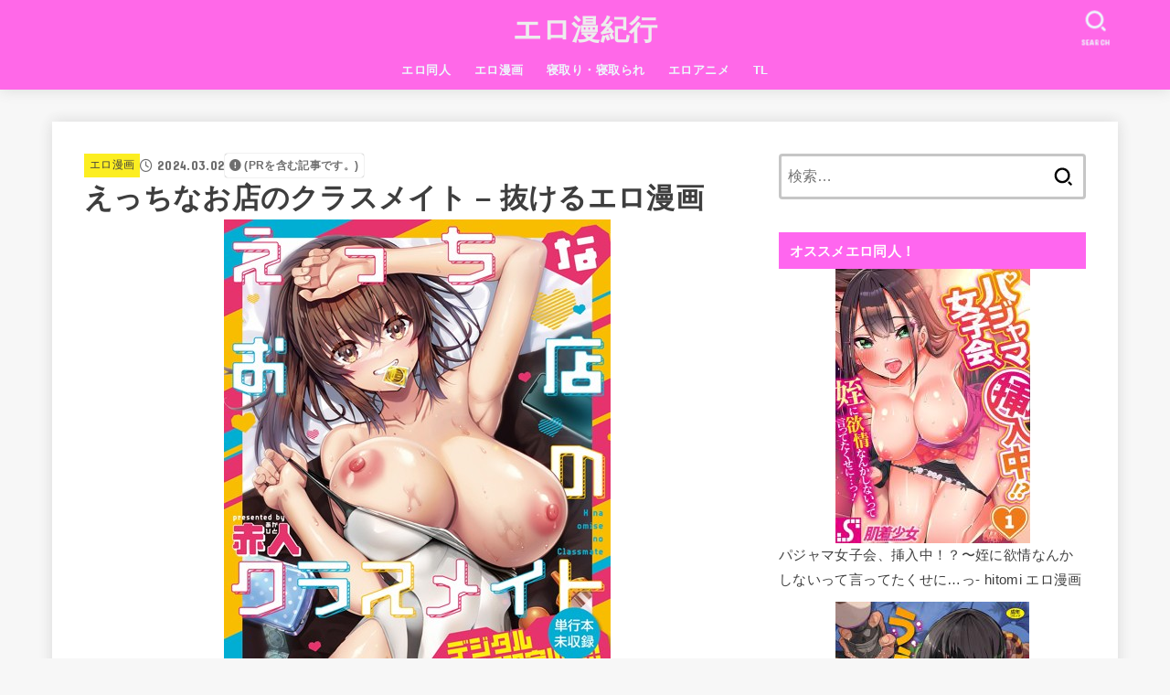

--- FILE ---
content_type: text/html; charset=UTF-8
request_url: https://xn--icktho25pytlfkn.com/ecchi-na-omise-no-classmate
body_size: 27364
content:
<!doctype html>
<html dir="ltr" lang="ja">
<head>
<meta charset="utf-8">
<meta http-equiv="X-UA-Compatible" content="IE=edge">
<meta name="HandheldFriendly" content="True">
<meta name="MobileOptimized" content="320">
<meta name="viewport" content="width=device-width, initial-scale=1.0, viewport-fit=cover">
<link rel="pingback" href="https://xn--icktho25pytlfkn.com/xmlrpc.php">
<title>えっちなお店のクラスメイト – 抜けるエロ漫画 |エロ漫紀行</title>
	<style>img:is([sizes="auto" i], [sizes^="auto," i]) { contain-intrinsic-size: 3000px 1500px }</style>
	
		<!-- All in One SEO 4.8.9 - aioseo.com -->
	<meta name="description" content="えっちなお店のクラスメイト 収録作品 娘・三津寺 有海の愛が重い 鷹丘依空の露出活動 ここで目覚めた葵の性癖" />
	<meta name="robots" content="max-image-preview:large" />
	<meta name="author" content="管理人"/>
	<meta name="google-site-verification" content="OhN1zm2a-WJ8E1ogH1BCgt_orkitV0xl7acB9zx6MIA" />
	<meta name="keywords" content="単行本,エロ漫画" />
	<link rel="canonical" href="https://xn--icktho25pytlfkn.com/ecchi-na-omise-no-classmate" />
	<meta name="generator" content="All in One SEO (AIOSEO) 4.8.9" />
		<meta name="twitter:card" content="summary_large_image" />
		<meta name="twitter:site" content="@eromangakikou" />
		<meta name="twitter:title" content="えっちなお店のクラスメイト – 抜けるエロ漫画 |エロ漫紀行" />
		<meta name="twitter:description" content="えっちなお店のクラスメイト 収録作品 娘・三津寺 有海の愛が重い 鷹丘依空の露出活動 ここで目覚めた葵の性癖" />
		<meta name="twitter:image" content="https://xn--icktho25pytlfkn.com/wp-content/uploads/2024/03/ecchi-na-omise-no-classmate.jpg" />
		<script type="application/ld+json" class="aioseo-schema">
			{"@context":"https:\/\/schema.org","@graph":[{"@type":"Article","@id":"https:\/\/xn--icktho25pytlfkn.com\/ecchi-na-omise-no-classmate#article","name":"\u3048\u3063\u3061\u306a\u304a\u5e97\u306e\u30af\u30e9\u30b9\u30e1\u30a4\u30c8 \u2013 \u629c\u3051\u308b\u30a8\u30ed\u6f2b\u753b |\u30a8\u30ed\u6f2b\u7d00\u884c","headline":"\u3048\u3063\u3061\u306a\u304a\u5e97\u306e\u30af\u30e9\u30b9\u30e1\u30a4\u30c8 &#8211; \u629c\u3051\u308b\u30a8\u30ed\u6f2b\u753b","author":{"@id":"https:\/\/xn--icktho25pytlfkn.com\/author\/yamaokashir0un0suke#author"},"publisher":{"@id":"https:\/\/xn--icktho25pytlfkn.com\/#person"},"image":{"@type":"ImageObject","url":"https:\/\/xn--icktho25pytlfkn.com\/wp-content\/uploads\/2024\/03\/ecchi-na-omise-no-classmate.jpg","width":423,"height":600},"datePublished":"2024-03-02T00:29:08+09:00","dateModified":"2024-03-02T00:29:12+09:00","inLanguage":"ja","mainEntityOfPage":{"@id":"https:\/\/xn--icktho25pytlfkn.com\/ecchi-na-omise-no-classmate#webpage"},"isPartOf":{"@id":"https:\/\/xn--icktho25pytlfkn.com\/ecchi-na-omise-no-classmate#webpage"},"articleSection":"\u30a8\u30ed\u6f2b\u753b, \u5358\u884c\u672c"},{"@type":"BreadcrumbList","@id":"https:\/\/xn--icktho25pytlfkn.com\/ecchi-na-omise-no-classmate#breadcrumblist","itemListElement":[{"@type":"ListItem","@id":"https:\/\/xn--icktho25pytlfkn.com#listItem","position":1,"name":"Home","item":"https:\/\/xn--icktho25pytlfkn.com","nextItem":{"@type":"ListItem","@id":"https:\/\/xn--icktho25pytlfkn.com\/category\/%e3%82%a8%e3%83%ad%e6%bc%ab%e7%94%bb#listItem","name":"\u30a8\u30ed\u6f2b\u753b"}},{"@type":"ListItem","@id":"https:\/\/xn--icktho25pytlfkn.com\/category\/%e3%82%a8%e3%83%ad%e6%bc%ab%e7%94%bb#listItem","position":2,"name":"\u30a8\u30ed\u6f2b\u753b","item":"https:\/\/xn--icktho25pytlfkn.com\/category\/%e3%82%a8%e3%83%ad%e6%bc%ab%e7%94%bb","nextItem":{"@type":"ListItem","@id":"https:\/\/xn--icktho25pytlfkn.com\/ecchi-na-omise-no-classmate#listItem","name":"\u3048\u3063\u3061\u306a\u304a\u5e97\u306e\u30af\u30e9\u30b9\u30e1\u30a4\u30c8 &#8211; \u629c\u3051\u308b\u30a8\u30ed\u6f2b\u753b"},"previousItem":{"@type":"ListItem","@id":"https:\/\/xn--icktho25pytlfkn.com#listItem","name":"Home"}},{"@type":"ListItem","@id":"https:\/\/xn--icktho25pytlfkn.com\/ecchi-na-omise-no-classmate#listItem","position":3,"name":"\u3048\u3063\u3061\u306a\u304a\u5e97\u306e\u30af\u30e9\u30b9\u30e1\u30a4\u30c8 &#8211; \u629c\u3051\u308b\u30a8\u30ed\u6f2b\u753b","previousItem":{"@type":"ListItem","@id":"https:\/\/xn--icktho25pytlfkn.com\/category\/%e3%82%a8%e3%83%ad%e6%bc%ab%e7%94%bb#listItem","name":"\u30a8\u30ed\u6f2b\u753b"}}]},{"@type":"Person","@id":"https:\/\/xn--icktho25pytlfkn.com\/#person","name":"\u7ba1\u7406\u4eba","image":{"@type":"ImageObject","@id":"https:\/\/xn--icktho25pytlfkn.com\/ecchi-na-omise-no-classmate#personImage","url":"https:\/\/secure.gravatar.com\/avatar\/8741b9445d16118199fab103d9d017b789e9878498dd6280657bce63a3b32e2e?s=96&d=mm&r=g","width":96,"height":96,"caption":"\u7ba1\u7406\u4eba"}},{"@type":"Person","@id":"https:\/\/xn--icktho25pytlfkn.com\/author\/yamaokashir0un0suke#author","url":"https:\/\/xn--icktho25pytlfkn.com\/author\/yamaokashir0un0suke","name":"\u7ba1\u7406\u4eba","image":{"@type":"ImageObject","@id":"https:\/\/xn--icktho25pytlfkn.com\/ecchi-na-omise-no-classmate#authorImage","url":"https:\/\/secure.gravatar.com\/avatar\/8741b9445d16118199fab103d9d017b789e9878498dd6280657bce63a3b32e2e?s=96&d=mm&r=g","width":96,"height":96,"caption":"\u7ba1\u7406\u4eba"}},{"@type":"WebPage","@id":"https:\/\/xn--icktho25pytlfkn.com\/ecchi-na-omise-no-classmate#webpage","url":"https:\/\/xn--icktho25pytlfkn.com\/ecchi-na-omise-no-classmate","name":"\u3048\u3063\u3061\u306a\u304a\u5e97\u306e\u30af\u30e9\u30b9\u30e1\u30a4\u30c8 \u2013 \u629c\u3051\u308b\u30a8\u30ed\u6f2b\u753b |\u30a8\u30ed\u6f2b\u7d00\u884c","description":"\u3048\u3063\u3061\u306a\u304a\u5e97\u306e\u30af\u30e9\u30b9\u30e1\u30a4\u30c8 \u53ce\u9332\u4f5c\u54c1 \u5a18\u30fb\u4e09\u6d25\u5bfa \u6709\u6d77\u306e\u611b\u304c\u91cd\u3044 \u9df9\u4e18\u4f9d\u7a7a\u306e\u9732\u51fa\u6d3b\u52d5 \u3053\u3053\u3067\u76ee\u899a\u3081\u305f\u8475\u306e\u6027\u7656","inLanguage":"ja","isPartOf":{"@id":"https:\/\/xn--icktho25pytlfkn.com\/#website"},"breadcrumb":{"@id":"https:\/\/xn--icktho25pytlfkn.com\/ecchi-na-omise-no-classmate#breadcrumblist"},"author":{"@id":"https:\/\/xn--icktho25pytlfkn.com\/author\/yamaokashir0un0suke#author"},"creator":{"@id":"https:\/\/xn--icktho25pytlfkn.com\/author\/yamaokashir0un0suke#author"},"image":{"@type":"ImageObject","url":"https:\/\/xn--icktho25pytlfkn.com\/wp-content\/uploads\/2024\/03\/ecchi-na-omise-no-classmate.jpg","@id":"https:\/\/xn--icktho25pytlfkn.com\/ecchi-na-omise-no-classmate\/#mainImage","width":423,"height":600},"primaryImageOfPage":{"@id":"https:\/\/xn--icktho25pytlfkn.com\/ecchi-na-omise-no-classmate#mainImage"},"datePublished":"2024-03-02T00:29:08+09:00","dateModified":"2024-03-02T00:29:12+09:00"},{"@type":"WebSite","@id":"https:\/\/xn--icktho25pytlfkn.com\/#website","url":"https:\/\/xn--icktho25pytlfkn.com\/","name":"\u30a8\u30ed\u6f2b\u7d00\u884c","description":"\u629c\u3051\u308b\u30a8\u30ed\u6f2b\u753b\u3084\u6210\u4eba\u5411\u3051\u306e\u30aa\u30ea\u30b8\u30ca\u30eb\u540c\u4eba\u8a8c\u306e\u7d39\u4ecb\u5c02\u9580\u30b5\u30a4\u30c8\u3067\u3059\uff01\u7121\u6599\u753b\u50cf\u3001hitomi\u3001e-hentai\u3001zip\u3001rar\u306e\u60c5\u5831\u3060\u3051\u3067\u306a\u304f\u3001\u3042\u3089\u3059\u3058\u3084\u5185\u5bb9\u3082\u30cd\u30bf\u30d0\u30ec\u3057\u3066\u3044\u304d\u307e\u3059\uff01","inLanguage":"ja","publisher":{"@id":"https:\/\/xn--icktho25pytlfkn.com\/#person"}}]}
		</script>
		<!-- All in One SEO -->

<link rel='dns-prefetch' href='//www.googletagmanager.com' />
<link rel='dns-prefetch' href='//fonts.googleapis.com' />
<link rel='dns-prefetch' href='//cdnjs.cloudflare.com' />
<link rel="alternate" type="application/rss+xml" title="エロ漫紀行 &raquo; フィード" href="https://xn--icktho25pytlfkn.com/feed" />
<link rel="alternate" type="application/rss+xml" title="エロ漫紀行 &raquo; コメントフィード" href="https://xn--icktho25pytlfkn.com/comments/feed" />
<script type="text/javascript" id="wpp-js" src="https://xn--icktho25pytlfkn.com/wp-content/plugins/wordpress-popular-posts/assets/js/wpp.min.js?ver=7.3.6" data-sampling="1" data-sampling-rate="100" data-api-url="https://xn--icktho25pytlfkn.com/wp-json/wordpress-popular-posts" data-post-id="45447" data-token="347f656280" data-lang="0" data-debug="0"></script>
<script type="text/javascript">
/* <![CDATA[ */
window._wpemojiSettings = {"baseUrl":"https:\/\/s.w.org\/images\/core\/emoji\/16.0.1\/72x72\/","ext":".png","svgUrl":"https:\/\/s.w.org\/images\/core\/emoji\/16.0.1\/svg\/","svgExt":".svg","source":{"concatemoji":"https:\/\/xn--icktho25pytlfkn.com\/wp-includes\/js\/wp-emoji-release.min.js?ver=6.8.3"}};
/*! This file is auto-generated */
!function(s,n){var o,i,e;function c(e){try{var t={supportTests:e,timestamp:(new Date).valueOf()};sessionStorage.setItem(o,JSON.stringify(t))}catch(e){}}function p(e,t,n){e.clearRect(0,0,e.canvas.width,e.canvas.height),e.fillText(t,0,0);var t=new Uint32Array(e.getImageData(0,0,e.canvas.width,e.canvas.height).data),a=(e.clearRect(0,0,e.canvas.width,e.canvas.height),e.fillText(n,0,0),new Uint32Array(e.getImageData(0,0,e.canvas.width,e.canvas.height).data));return t.every(function(e,t){return e===a[t]})}function u(e,t){e.clearRect(0,0,e.canvas.width,e.canvas.height),e.fillText(t,0,0);for(var n=e.getImageData(16,16,1,1),a=0;a<n.data.length;a++)if(0!==n.data[a])return!1;return!0}function f(e,t,n,a){switch(t){case"flag":return n(e,"\ud83c\udff3\ufe0f\u200d\u26a7\ufe0f","\ud83c\udff3\ufe0f\u200b\u26a7\ufe0f")?!1:!n(e,"\ud83c\udde8\ud83c\uddf6","\ud83c\udde8\u200b\ud83c\uddf6")&&!n(e,"\ud83c\udff4\udb40\udc67\udb40\udc62\udb40\udc65\udb40\udc6e\udb40\udc67\udb40\udc7f","\ud83c\udff4\u200b\udb40\udc67\u200b\udb40\udc62\u200b\udb40\udc65\u200b\udb40\udc6e\u200b\udb40\udc67\u200b\udb40\udc7f");case"emoji":return!a(e,"\ud83e\udedf")}return!1}function g(e,t,n,a){var r="undefined"!=typeof WorkerGlobalScope&&self instanceof WorkerGlobalScope?new OffscreenCanvas(300,150):s.createElement("canvas"),o=r.getContext("2d",{willReadFrequently:!0}),i=(o.textBaseline="top",o.font="600 32px Arial",{});return e.forEach(function(e){i[e]=t(o,e,n,a)}),i}function t(e){var t=s.createElement("script");t.src=e,t.defer=!0,s.head.appendChild(t)}"undefined"!=typeof Promise&&(o="wpEmojiSettingsSupports",i=["flag","emoji"],n.supports={everything:!0,everythingExceptFlag:!0},e=new Promise(function(e){s.addEventListener("DOMContentLoaded",e,{once:!0})}),new Promise(function(t){var n=function(){try{var e=JSON.parse(sessionStorage.getItem(o));if("object"==typeof e&&"number"==typeof e.timestamp&&(new Date).valueOf()<e.timestamp+604800&&"object"==typeof e.supportTests)return e.supportTests}catch(e){}return null}();if(!n){if("undefined"!=typeof Worker&&"undefined"!=typeof OffscreenCanvas&&"undefined"!=typeof URL&&URL.createObjectURL&&"undefined"!=typeof Blob)try{var e="postMessage("+g.toString()+"("+[JSON.stringify(i),f.toString(),p.toString(),u.toString()].join(",")+"));",a=new Blob([e],{type:"text/javascript"}),r=new Worker(URL.createObjectURL(a),{name:"wpTestEmojiSupports"});return void(r.onmessage=function(e){c(n=e.data),r.terminate(),t(n)})}catch(e){}c(n=g(i,f,p,u))}t(n)}).then(function(e){for(var t in e)n.supports[t]=e[t],n.supports.everything=n.supports.everything&&n.supports[t],"flag"!==t&&(n.supports.everythingExceptFlag=n.supports.everythingExceptFlag&&n.supports[t]);n.supports.everythingExceptFlag=n.supports.everythingExceptFlag&&!n.supports.flag,n.DOMReady=!1,n.readyCallback=function(){n.DOMReady=!0}}).then(function(){return e}).then(function(){var e;n.supports.everything||(n.readyCallback(),(e=n.source||{}).concatemoji?t(e.concatemoji):e.wpemoji&&e.twemoji&&(t(e.twemoji),t(e.wpemoji)))}))}((window,document),window._wpemojiSettings);
/* ]]> */
</script>
<style id='wp-emoji-styles-inline-css' type='text/css'>

	img.wp-smiley, img.emoji {
		display: inline !important;
		border: none !important;
		box-shadow: none !important;
		height: 1em !important;
		width: 1em !important;
		margin: 0 0.07em !important;
		vertical-align: -0.1em !important;
		background: none !important;
		padding: 0 !important;
	}
</style>
<link rel='stylesheet' id='wp-block-library-css' href='https://xn--icktho25pytlfkn.com/wp-includes/css/dist/block-library/style.min.css' type='text/css' media='all' />
<style id='classic-theme-styles-inline-css' type='text/css'>
/*! This file is auto-generated */
.wp-block-button__link{color:#fff;background-color:#32373c;border-radius:9999px;box-shadow:none;text-decoration:none;padding:calc(.667em + 2px) calc(1.333em + 2px);font-size:1.125em}.wp-block-file__button{background:#32373c;color:#fff;text-decoration:none}
</style>
<style id='global-styles-inline-css' type='text/css'>
:root{--wp--preset--aspect-ratio--square: 1;--wp--preset--aspect-ratio--4-3: 4/3;--wp--preset--aspect-ratio--3-4: 3/4;--wp--preset--aspect-ratio--3-2: 3/2;--wp--preset--aspect-ratio--2-3: 2/3;--wp--preset--aspect-ratio--16-9: 16/9;--wp--preset--aspect-ratio--9-16: 9/16;--wp--preset--color--black: #000;--wp--preset--color--cyan-bluish-gray: #abb8c3;--wp--preset--color--white: #fff;--wp--preset--color--pale-pink: #f78da7;--wp--preset--color--vivid-red: #cf2e2e;--wp--preset--color--luminous-vivid-orange: #ff6900;--wp--preset--color--luminous-vivid-amber: #fcb900;--wp--preset--color--light-green-cyan: #7bdcb5;--wp--preset--color--vivid-green-cyan: #00d084;--wp--preset--color--pale-cyan-blue: #8ed1fc;--wp--preset--color--vivid-cyan-blue: #0693e3;--wp--preset--color--vivid-purple: #9b51e0;--wp--preset--color--stk-palette-one: var(--stk-palette-color1);--wp--preset--color--stk-palette-two: var(--stk-palette-color2);--wp--preset--color--stk-palette-three: var(--stk-palette-color3);--wp--preset--color--stk-palette-four: var(--stk-palette-color4);--wp--preset--color--stk-palette-five: var(--stk-palette-color5);--wp--preset--color--stk-palette-six: var(--stk-palette-color6);--wp--preset--color--stk-palette-seven: var(--stk-palette-color7);--wp--preset--color--stk-palette-eight: var(--stk-palette-color8);--wp--preset--color--stk-palette-nine: var(--stk-palette-color9);--wp--preset--color--stk-palette-ten: var(--stk-palette-color10);--wp--preset--color--mainttlbg: var(--main-ttl-bg);--wp--preset--color--mainttltext: var(--main-ttl-color);--wp--preset--color--stkeditorcolor-one: var(--stk-editor-color1);--wp--preset--color--stkeditorcolor-two: var(--stk-editor-color2);--wp--preset--color--stkeditorcolor-three: var(--stk-editor-color3);--wp--preset--gradient--vivid-cyan-blue-to-vivid-purple: linear-gradient(135deg,rgba(6,147,227,1) 0%,rgb(155,81,224) 100%);--wp--preset--gradient--light-green-cyan-to-vivid-green-cyan: linear-gradient(135deg,rgb(122,220,180) 0%,rgb(0,208,130) 100%);--wp--preset--gradient--luminous-vivid-amber-to-luminous-vivid-orange: linear-gradient(135deg,rgba(252,185,0,1) 0%,rgba(255,105,0,1) 100%);--wp--preset--gradient--luminous-vivid-orange-to-vivid-red: linear-gradient(135deg,rgba(255,105,0,1) 0%,rgb(207,46,46) 100%);--wp--preset--gradient--very-light-gray-to-cyan-bluish-gray: linear-gradient(135deg,rgb(238,238,238) 0%,rgb(169,184,195) 100%);--wp--preset--gradient--cool-to-warm-spectrum: linear-gradient(135deg,rgb(74,234,220) 0%,rgb(151,120,209) 20%,rgb(207,42,186) 40%,rgb(238,44,130) 60%,rgb(251,105,98) 80%,rgb(254,248,76) 100%);--wp--preset--gradient--blush-light-purple: linear-gradient(135deg,rgb(255,206,236) 0%,rgb(152,150,240) 100%);--wp--preset--gradient--blush-bordeaux: linear-gradient(135deg,rgb(254,205,165) 0%,rgb(254,45,45) 50%,rgb(107,0,62) 100%);--wp--preset--gradient--luminous-dusk: linear-gradient(135deg,rgb(255,203,112) 0%,rgb(199,81,192) 50%,rgb(65,88,208) 100%);--wp--preset--gradient--pale-ocean: linear-gradient(135deg,rgb(255,245,203) 0%,rgb(182,227,212) 50%,rgb(51,167,181) 100%);--wp--preset--gradient--electric-grass: linear-gradient(135deg,rgb(202,248,128) 0%,rgb(113,206,126) 100%);--wp--preset--gradient--midnight: linear-gradient(135deg,rgb(2,3,129) 0%,rgb(40,116,252) 100%);--wp--preset--font-size--small: 13px;--wp--preset--font-size--medium: 20px;--wp--preset--font-size--large: 36px;--wp--preset--font-size--x-large: 42px;--wp--preset--spacing--20: 0.44rem;--wp--preset--spacing--30: 0.67rem;--wp--preset--spacing--40: 1rem;--wp--preset--spacing--50: 1.5rem;--wp--preset--spacing--60: 2.25rem;--wp--preset--spacing--70: 3.38rem;--wp--preset--spacing--80: 5.06rem;--wp--preset--shadow--natural: 6px 6px 9px rgba(0, 0, 0, 0.2);--wp--preset--shadow--deep: 12px 12px 50px rgba(0, 0, 0, 0.4);--wp--preset--shadow--sharp: 6px 6px 0px rgba(0, 0, 0, 0.2);--wp--preset--shadow--outlined: 6px 6px 0px -3px rgba(255, 255, 255, 1), 6px 6px rgba(0, 0, 0, 1);--wp--preset--shadow--crisp: 6px 6px 0px rgba(0, 0, 0, 1);}:where(.is-layout-flex){gap: 0.5em;}:where(.is-layout-grid){gap: 0.5em;}body .is-layout-flex{display: flex;}.is-layout-flex{flex-wrap: wrap;align-items: center;}.is-layout-flex > :is(*, div){margin: 0;}body .is-layout-grid{display: grid;}.is-layout-grid > :is(*, div){margin: 0;}:where(.wp-block-columns.is-layout-flex){gap: 2em;}:where(.wp-block-columns.is-layout-grid){gap: 2em;}:where(.wp-block-post-template.is-layout-flex){gap: 1.25em;}:where(.wp-block-post-template.is-layout-grid){gap: 1.25em;}.has-black-color{color: var(--wp--preset--color--black) !important;}.has-cyan-bluish-gray-color{color: var(--wp--preset--color--cyan-bluish-gray) !important;}.has-white-color{color: var(--wp--preset--color--white) !important;}.has-pale-pink-color{color: var(--wp--preset--color--pale-pink) !important;}.has-vivid-red-color{color: var(--wp--preset--color--vivid-red) !important;}.has-luminous-vivid-orange-color{color: var(--wp--preset--color--luminous-vivid-orange) !important;}.has-luminous-vivid-amber-color{color: var(--wp--preset--color--luminous-vivid-amber) !important;}.has-light-green-cyan-color{color: var(--wp--preset--color--light-green-cyan) !important;}.has-vivid-green-cyan-color{color: var(--wp--preset--color--vivid-green-cyan) !important;}.has-pale-cyan-blue-color{color: var(--wp--preset--color--pale-cyan-blue) !important;}.has-vivid-cyan-blue-color{color: var(--wp--preset--color--vivid-cyan-blue) !important;}.has-vivid-purple-color{color: var(--wp--preset--color--vivid-purple) !important;}.has-black-background-color{background-color: var(--wp--preset--color--black) !important;}.has-cyan-bluish-gray-background-color{background-color: var(--wp--preset--color--cyan-bluish-gray) !important;}.has-white-background-color{background-color: var(--wp--preset--color--white) !important;}.has-pale-pink-background-color{background-color: var(--wp--preset--color--pale-pink) !important;}.has-vivid-red-background-color{background-color: var(--wp--preset--color--vivid-red) !important;}.has-luminous-vivid-orange-background-color{background-color: var(--wp--preset--color--luminous-vivid-orange) !important;}.has-luminous-vivid-amber-background-color{background-color: var(--wp--preset--color--luminous-vivid-amber) !important;}.has-light-green-cyan-background-color{background-color: var(--wp--preset--color--light-green-cyan) !important;}.has-vivid-green-cyan-background-color{background-color: var(--wp--preset--color--vivid-green-cyan) !important;}.has-pale-cyan-blue-background-color{background-color: var(--wp--preset--color--pale-cyan-blue) !important;}.has-vivid-cyan-blue-background-color{background-color: var(--wp--preset--color--vivid-cyan-blue) !important;}.has-vivid-purple-background-color{background-color: var(--wp--preset--color--vivid-purple) !important;}.has-black-border-color{border-color: var(--wp--preset--color--black) !important;}.has-cyan-bluish-gray-border-color{border-color: var(--wp--preset--color--cyan-bluish-gray) !important;}.has-white-border-color{border-color: var(--wp--preset--color--white) !important;}.has-pale-pink-border-color{border-color: var(--wp--preset--color--pale-pink) !important;}.has-vivid-red-border-color{border-color: var(--wp--preset--color--vivid-red) !important;}.has-luminous-vivid-orange-border-color{border-color: var(--wp--preset--color--luminous-vivid-orange) !important;}.has-luminous-vivid-amber-border-color{border-color: var(--wp--preset--color--luminous-vivid-amber) !important;}.has-light-green-cyan-border-color{border-color: var(--wp--preset--color--light-green-cyan) !important;}.has-vivid-green-cyan-border-color{border-color: var(--wp--preset--color--vivid-green-cyan) !important;}.has-pale-cyan-blue-border-color{border-color: var(--wp--preset--color--pale-cyan-blue) !important;}.has-vivid-cyan-blue-border-color{border-color: var(--wp--preset--color--vivid-cyan-blue) !important;}.has-vivid-purple-border-color{border-color: var(--wp--preset--color--vivid-purple) !important;}.has-vivid-cyan-blue-to-vivid-purple-gradient-background{background: var(--wp--preset--gradient--vivid-cyan-blue-to-vivid-purple) !important;}.has-light-green-cyan-to-vivid-green-cyan-gradient-background{background: var(--wp--preset--gradient--light-green-cyan-to-vivid-green-cyan) !important;}.has-luminous-vivid-amber-to-luminous-vivid-orange-gradient-background{background: var(--wp--preset--gradient--luminous-vivid-amber-to-luminous-vivid-orange) !important;}.has-luminous-vivid-orange-to-vivid-red-gradient-background{background: var(--wp--preset--gradient--luminous-vivid-orange-to-vivid-red) !important;}.has-very-light-gray-to-cyan-bluish-gray-gradient-background{background: var(--wp--preset--gradient--very-light-gray-to-cyan-bluish-gray) !important;}.has-cool-to-warm-spectrum-gradient-background{background: var(--wp--preset--gradient--cool-to-warm-spectrum) !important;}.has-blush-light-purple-gradient-background{background: var(--wp--preset--gradient--blush-light-purple) !important;}.has-blush-bordeaux-gradient-background{background: var(--wp--preset--gradient--blush-bordeaux) !important;}.has-luminous-dusk-gradient-background{background: var(--wp--preset--gradient--luminous-dusk) !important;}.has-pale-ocean-gradient-background{background: var(--wp--preset--gradient--pale-ocean) !important;}.has-electric-grass-gradient-background{background: var(--wp--preset--gradient--electric-grass) !important;}.has-midnight-gradient-background{background: var(--wp--preset--gradient--midnight) !important;}.has-small-font-size{font-size: var(--wp--preset--font-size--small) !important;}.has-medium-font-size{font-size: var(--wp--preset--font-size--medium) !important;}.has-large-font-size{font-size: var(--wp--preset--font-size--large) !important;}.has-x-large-font-size{font-size: var(--wp--preset--font-size--x-large) !important;}
:where(.wp-block-post-template.is-layout-flex){gap: 1.25em;}:where(.wp-block-post-template.is-layout-grid){gap: 1.25em;}
:where(.wp-block-columns.is-layout-flex){gap: 2em;}:where(.wp-block-columns.is-layout-grid){gap: 2em;}
:root :where(.wp-block-pullquote){font-size: 1.5em;line-height: 1.6;}
</style>
<link rel='stylesheet' id='contact-form-7-css' href='https://xn--icktho25pytlfkn.com/wp-content/plugins/contact-form-7/includes/css/styles.css?ver=6.1.3' type='text/css' media='all' />
<link rel='stylesheet' id='wordpress-popular-posts-css-css' href='https://xn--icktho25pytlfkn.com/wp-content/plugins/wordpress-popular-posts/assets/css/wpp.css?ver=7.3.6' type='text/css' media='all' />
<link rel='stylesheet' id='stk_style-css' href='https://xn--icktho25pytlfkn.com/wp-content/themes/jstork19/style.css?ver=5.15' type='text/css' media='all' />
<style id='stk_style-inline-css' type='text/css'>
:root{--stk-base-font-family:"游ゴシック","Yu Gothic","游ゴシック体","YuGothic","Hiragino Kaku Gothic ProN",Meiryo,sans-serif;--stk-base-font-size-pc:103%;--stk-base-font-size-sp:103%;--stk-font-weight:400;--stk-font-feature-settings:normal;--stk-font-awesome-free:"Font Awesome 6 Free";--stk-font-awesome-brand:"Font Awesome 6 Brands";--wp--preset--font-size--medium:clamp(1.2em,2.5vw,20px);--wp--preset--font-size--large:clamp(1.5em,4.5vw,36px);--wp--preset--font-size--x-large:clamp(1.9em,5.25vw,42px);--wp--style--gallery-gap-default:.5em;--stk-flex-style:flex-start;--stk-wrap-width:1166px;--stk-wide-width:980px;--stk-main-width:728px;--stk-side-margin:32px;--stk-post-thumb-ratio:16/10;--stk-post-title-font_size:clamp(1.4em,4vw,1.9em);--stk-h1-font_size:clamp(1.4em,4vw,1.9em);--stk-h2-font_size:clamp(1.2em,2.6vw,1.3em);--stk-h2-normal-font_size:125%;--stk-h3-font_size:clamp(1.1em,2.3vw,1.15em);--stk-h4-font_size:105%;--stk-h5-font_size:100%;--stk-line_height:1.8;--stk-heading-line_height:1.5;--stk-heading-margin_top:2em;--stk-heading-margin_bottom:1em;--stk-margin:1.6em;--stk-h2-margin-rl:-2vw;--stk-el-margin-rl:-4vw;--stk-list-icon-size:1.8em;--stk-list-item-margin:.7em;--stk-list-margin:1em;--stk-h2-border_radius:3px;--stk-h2-border_width:4px;--stk-h3-border_width:4px;--stk-h4-border_width:4px;--stk-wttl-border_radius:0;--stk-wttl-border_width:2px;--stk-supplement-border_radius:4px;--stk-supplement-border_width:2px;--stk-supplement-sat:82%;--stk-supplement-lig:86%;--stk-box-border_radius:4px;--stk-box-border_width:2px;--stk-btn-border_radius:3px;--stk-btn-border_width:2px;--stk-post-radius:0;--stk-postlist-radius:0;--stk-cardlist-radius:0;--stk-shadow-s:1px 2px 10px rgba(0,0,0,.2);--stk-shadow-l:5px 10px 20px rgba(0,0,0,.2);--main-text-color:#3E3E3E;--main-link-color:#1bb4d3;--main-link-color-hover:#E69B9B;--main-ttl-bg:#ff66ef;--main-ttl-bg-rgba:rgba(255,102,239,.1);--main-ttl-color:#fff;--header-bg:#ff68e8;--header-bg-overlay:#0ea3c9;--header-logo-color:#ededed;--header-text-color:#edf9fc;--inner-content-bg:#fff;--label-bg:#fcee21;--label-text-color:#3e3e3e;--slider-text-color:#444;--side-text-color:#3e3e3e;--footer-bg:#666;--footer-text-color:#CACACA;--footer-link-color:#f7f7f7;--new-mark-bg:#ff6347;--oc-box-blue:#19b4ce;--oc-box-blue-inner:#d4f3ff;--oc-box-red:#ee5656;--oc-box-red-inner:#feeeed;--oc-box-yellow:#f7cf2e;--oc-box-yellow-inner:#fffae2;--oc-box-green:#39cd75;--oc-box-green-inner:#e8fbf0;--oc-box-pink:#f7b2b2;--oc-box-pink-inner:#fee;--oc-box-gray:#9c9c9c;--oc-box-gray-inner:#f5f5f5;--oc-box-black:#313131;--oc-box-black-inner:#404040;--oc-btn-rich_yellow:#f7cf2e;--oc-btn-rich_yellow-sdw:rgba(222,182,21,1);--oc-btn-rich_pink:#ee5656;--oc-btn-rich_pink-sdw:rgba(213,61,61,1);--oc-btn-rich_orange:#ef9b2f;--oc-btn-rich_orange-sdw:rgba(214,130,22,1);--oc-btn-rich_green:#39cd75;--oc-btn-rich_green-sdw:rgba(32,180,92,1);--oc-btn-rich_blue:#19b4ce;--oc-btn-rich_blue-sdw:rgba(0,155,181,1);--oc-base-border-color:rgba(125,125,125,.3);--oc-has-background-basic-padding:1.1em;--stk-maker-yellow:#ff6;--stk-maker-pink:#ffd5d5;--stk-maker-blue:#b5dfff;--stk-maker-green:#cff7c7;--stk-caption-font-size:11px;--stk-palette-color1:#abb8c3;--stk-palette-color2:#f78da7;--stk-palette-color3:#cf2e2e;--stk-palette-color4:#ff6900;--stk-palette-color5:#fcb900;--stk-palette-color6:#7bdcb5;--stk-palette-color7:#00d084;--stk-palette-color8:#8ed1fc;--stk-palette-color9:#0693e3;--stk-palette-color10:#9b51e0;--stk-editor-color1:#1bb4d3;--stk-editor-color2:#f55e5e;--stk-editor-color3:#ee2;--stk-editor-color1-rgba:rgba(27,180,211,.1);--stk-editor-color2-rgba:rgba(245,94,94,.1);--stk-editor-color3-rgba:rgba(238,238,34,.1)}
ul.wpp-list{counter-reset:number}ul.wpp-list li{list-style:none;position:relative;border-bottom:1px solid #ddd;margin:0;padding-bottom:.75em}ul.wpp-list li a::before{counter-increment:number;content:counter(number);background-color:var(--main-ttl-bg);color:var(--main-ttl-color);margin-right:3px;width:1.5em;height:1.5em;line-height:1.5em;font-size:75%;border-radius:3px;font-weight:bold;display:block;text-align:center;position:absolute;left:2px;top:2px;z-index:1}ul.wpp-list img{margin-bottom:0;margin-right:5px}ul.wpp-list li a.wpp-post-title{display:block}ul.wpp-list li a.wpp-post-title::before,ul.wpp-list li .wpp-author a::before,ul.wpp-list li .wpp-category a::before{content:none}ul.wpp-list .wpp-excerpt{font-size:80%}
.fb-likebtn .like_text::after{content:"この記事が気に入ったらフォローしよう！"}#related-box .h_ttl::after{content:"こちらの記事も人気です"}.stk_authorbox>.h_ttl:not(.subtext__none)::after{content:"この記事を書いた人"}#author-newpost .h_ttl::after{content:"このライターの最新記事"}
</style>
<link rel='stylesheet' id='gf_font-css' href='https://fonts.googleapis.com/css?family=Concert+One&#038;display=swap' type='text/css' media='all' />
<style id='gf_font-inline-css' type='text/css'>
.gf {font-family: "Concert One", "游ゴシック", "Yu Gothic", "游ゴシック体", "YuGothic", "Hiragino Kaku Gothic ProN", Meiryo, sans-serif;}
</style>
<link rel='stylesheet' id='fontawesome-css' href='https://cdnjs.cloudflare.com/ajax/libs/font-awesome/6.7.2/css/all.min.css' type='text/css' media='all' />
<link rel='stylesheet' id='arpw-style-css' href='https://xn--icktho25pytlfkn.com/wp-content/plugins/advanced-random-posts-widget/assets/css/arpw-frontend.css' type='text/css' media='all' />
<script type="text/javascript" src="https://xn--icktho25pytlfkn.com/wp-includes/js/jquery/jquery.min.js?ver=3.7.1" id="jquery-core-js"></script>
<script type="text/javascript" src="https://xn--icktho25pytlfkn.com/wp-includes/js/jquery/jquery-migrate.min.js?ver=3.4.1" id="jquery-migrate-js"></script>
<script type="text/javascript" id="jquery-js-after">
/* <![CDATA[ */
jQuery(function($){$(".widget_categories li, .widget_nav_menu li").has("ul").toggleClass("accordionMenu");$(".widget ul.children , .widget ul.sub-menu").after("<span class='accordionBtn'></span>");$(".widget ul.children , .widget ul.sub-menu").hide();$("ul .accordionBtn").on("click",function(){$(this).prev("ul").slideToggle();$(this).toggleClass("active")})});
/* ]]> */
</script>

<!-- Site Kit によって追加された Google タグ（gtag.js）スニペット -->
<!-- Google アナリティクス スニペット (Site Kit が追加) -->
<script type="text/javascript" src="https://www.googletagmanager.com/gtag/js?id=GT-K5LBQ3L" id="google_gtagjs-js" async></script>
<script type="text/javascript" id="google_gtagjs-js-after">
/* <![CDATA[ */
window.dataLayer = window.dataLayer || [];function gtag(){dataLayer.push(arguments);}
gtag("set","linker",{"domains":["xn--icktho25pytlfkn.com"]});
gtag("js", new Date());
gtag("set", "developer_id.dZTNiMT", true);
gtag("config", "GT-K5LBQ3L");
/* ]]> */
</script>
<link rel="https://api.w.org/" href="https://xn--icktho25pytlfkn.com/wp-json/" /><link rel="alternate" title="JSON" type="application/json" href="https://xn--icktho25pytlfkn.com/wp-json/wp/v2/posts/45447" /><link rel="EditURI" type="application/rsd+xml" title="RSD" href="https://xn--icktho25pytlfkn.com/xmlrpc.php?rsd" />

<link rel='shortlink' href='https://xn--icktho25pytlfkn.com/?p=45447' />
<link rel="alternate" title="oEmbed (JSON)" type="application/json+oembed" href="https://xn--icktho25pytlfkn.com/wp-json/oembed/1.0/embed?url=https%3A%2F%2Fxn--icktho25pytlfkn.com%2Fecchi-na-omise-no-classmate" />
<link rel="alternate" title="oEmbed (XML)" type="text/xml+oembed" href="https://xn--icktho25pytlfkn.com/wp-json/oembed/1.0/embed?url=https%3A%2F%2Fxn--icktho25pytlfkn.com%2Fecchi-na-omise-no-classmate&#038;format=xml" />
<meta name="generator" content="Site Kit by Google 1.165.0" />            <style id="wpp-loading-animation-styles">@-webkit-keyframes bgslide{from{background-position-x:0}to{background-position-x:-200%}}@keyframes bgslide{from{background-position-x:0}to{background-position-x:-200%}}.wpp-widget-block-placeholder,.wpp-shortcode-placeholder{margin:0 auto;width:60px;height:3px;background:#dd3737;background:linear-gradient(90deg,#dd3737 0%,#571313 10%,#dd3737 100%);background-size:200% auto;border-radius:3px;-webkit-animation:bgslide 1s infinite linear;animation:bgslide 1s infinite linear}</style>
            <meta name="msvalidate.01" content="A335F1CCCD75E02CD5C69521E75F1835" /><meta name="thumbnail" content="https://xn--icktho25pytlfkn.com/wp-content/uploads/2024/03/ecchi-na-omise-no-classmate.jpg" />
<link rel="icon" href="https://xn--icktho25pytlfkn.com/wp-content/uploads/2017/11/cropped-テカテカしたリンゴのイラスト-32x32.jpeg" sizes="32x32" />
<link rel="icon" href="https://xn--icktho25pytlfkn.com/wp-content/uploads/2017/11/cropped-テカテカしたリンゴのイラスト-192x192.jpeg" sizes="192x192" />
<link rel="apple-touch-icon" href="https://xn--icktho25pytlfkn.com/wp-content/uploads/2017/11/cropped-テカテカしたリンゴのイラスト-180x180.jpeg" />
<meta name="msapplication-TileImage" content="https://xn--icktho25pytlfkn.com/wp-content/uploads/2017/11/cropped-テカテカしたリンゴのイラスト-270x270.jpeg" />
</head>
<body data-rsssl=1 class="wp-singular post-template-default single single-post postid-45447 single-format-standard wp-embed-responsive wp-theme-jstork19 h_simple h_layout_pc_center_full h_layout_sp_center">
<svg aria-hidden="true" xmlns="http://www.w3.org/2000/svg" width="0" height="0" focusable="false" role="none" style="visibility: hidden; position: absolute; left: -9999px; overflow: hidden;"><defs><symbol id="svgicon_search_btn" viewBox="0 0 50 50"><path d="M44.35,48.52l-4.95-4.95c-1.17-1.17-1.17-3.07,0-4.24l0,0c1.17-1.17,3.07-1.17,4.24,0l4.95,4.95c1.17,1.17,1.17,3.07,0,4.24 l0,0C47.42,49.7,45.53,49.7,44.35,48.52z"/><path d="M22.81,7c8.35,0,15.14,6.79,15.14,15.14s-6.79,15.14-15.14,15.14S7.67,30.49,7.67,22.14S14.46,7,22.81,7 M22.81,1 C11.13,1,1.67,10.47,1.67,22.14s9.47,21.14,21.14,21.14s21.14-9.47,21.14-21.14S34.49,1,22.81,1L22.81,1z"/></symbol><symbol id="svgicon_nav_btn" viewBox="0 0 50 50"><path d="M45.1,46.5H4.9c-1.6,0-2.9-1.3-2.9-2.9v-0.2c0-1.6,1.3-2.9,2.9-2.9h40.2c1.6,0,2.9,1.3,2.9,2.9v0.2 C48,45.2,46.7,46.5,45.1,46.5z"/><path d="M45.1,28.5H4.9c-1.6,0-2.9-1.3-2.9-2.9v-0.2c0-1.6,1.3-2.9,2.9-2.9h40.2c1.6,0,2.9,1.3,2.9,2.9v0.2 C48,27.2,46.7,28.5,45.1,28.5z"/><path d="M45.1,10.5H4.9C3.3,10.5,2,9.2,2,7.6V7.4c0-1.6,1.3-2.9,2.9-2.9h40.2c1.6,0,2.9,1.3,2.9,2.9v0.2 C48,9.2,46.7,10.5,45.1,10.5z"/></symbol><symbol id="stk-envelope-svg" viewBox="0 0 300 300"><path d="M300.03,81.5c0-30.25-24.75-55-55-55h-190c-30.25,0-55,24.75-55,55v140c0,30.25,24.75,55,55,55h190c30.25,0,55-24.75,55-55 V81.5z M37.4,63.87c4.75-4.75,11.01-7.37,17.63-7.37h190c6.62,0,12.88,2.62,17.63,7.37c4.75,4.75,7.37,11.01,7.37,17.63v5.56 c-0.32,0.2-0.64,0.41-0.95,0.64L160.2,169.61c-0.75,0.44-5.12,2.89-10.17,2.89c-4.99,0-9.28-2.37-10.23-2.94L30.99,87.7 c-0.31-0.23-0.63-0.44-0.95-0.64V81.5C30.03,74.88,32.65,68.62,37.4,63.87z M262.66,239.13c-4.75,4.75-11.01,7.37-17.63,7.37h-190 c-6.62,0-12.88-2.62-17.63-7.37c-4.75-4.75-7.37-11.01-7.37-17.63v-99.48l93.38,70.24c0.16,0.12,0.32,0.24,0.49,0.35 c1.17,0.81,11.88,7.88,26.13,7.88c14.25,0,24.96-7.07,26.14-7.88c0.17-0.11,0.33-0.23,0.49-0.35l93.38-70.24v99.48 C270.03,228.12,267.42,234.38,262.66,239.13z"/></symbol><symbol id="stk-close-svg" viewBox="0 0 384 512"><path fill="currentColor" d="M342.6 150.6c12.5-12.5 12.5-32.8 0-45.3s-32.8-12.5-45.3 0L192 210.7 86.6 105.4c-12.5-12.5-32.8-12.5-45.3 0s-12.5 32.8 0 45.3L146.7 256 41.4 361.4c-12.5 12.5-12.5 32.8 0 45.3s32.8 12.5 45.3 0L192 301.3 297.4 406.6c12.5 12.5 32.8 12.5 45.3 0s12.5-32.8 0-45.3L237.3 256 342.6 150.6z"/></symbol><symbol id="stk-twitter-svg" viewBox="0 0 512 512"><path d="M299.8,219.7L471,20.7h-40.6L281.7,193.4L163,20.7H26l179.6,261.4L26,490.7h40.6l157-182.5L349,490.7h137L299.8,219.7 L299.8,219.7z M244.2,284.3l-18.2-26L81.2,51.2h62.3l116.9,167.1l18.2,26l151.9,217.2h-62.3L244.2,284.3L244.2,284.3z"/></symbol><symbol id="stk-twitter_bird-svg" viewBox="0 0 512 512"><path d="M459.37 151.716c.325 4.548.325 9.097.325 13.645 0 138.72-105.583 298.558-298.558 298.558-59.452 0-114.68-17.219-161.137-47.106 8.447.974 16.568 1.299 25.34 1.299 49.055 0 94.213-16.568 130.274-44.832-46.132-.975-84.792-31.188-98.112-72.772 6.498.974 12.995 1.624 19.818 1.624 9.421 0 18.843-1.3 27.614-3.573-48.081-9.747-84.143-51.98-84.143-102.985v-1.299c13.969 7.797 30.214 12.67 47.431 13.319-28.264-18.843-46.781-51.005-46.781-87.391 0-19.492 5.197-37.36 14.294-52.954 51.655 63.675 129.3 105.258 216.365 109.807-1.624-7.797-2.599-15.918-2.599-24.04 0-57.828 46.782-104.934 104.934-104.934 30.213 0 57.502 12.67 76.67 33.137 23.715-4.548 46.456-13.32 66.599-25.34-7.798 24.366-24.366 44.833-46.132 57.827 21.117-2.273 41.584-8.122 60.426-16.243-14.292 20.791-32.161 39.308-52.628 54.253z"/></symbol><symbol id="stk-bluesky-svg" viewBox="0 0 256 256"><path d="M 60.901 37.747 C 88.061 58.137 117.273 99.482 127.999 121.666 C 138.727 99.482 167.938 58.137 195.099 37.747 C 214.696 23.034 246.45 11.651 246.45 47.874 C 246.45 55.109 242.302 108.648 239.869 117.34 C 231.413 147.559 200.6 155.266 173.189 150.601 C 221.101 158.756 233.288 185.766 206.966 212.776 C 156.975 264.073 135.115 199.905 129.514 183.464 C 128.487 180.449 128.007 179.038 127.999 180.238 C 127.992 179.038 127.512 180.449 126.486 183.464 C 120.884 199.905 99.024 264.073 49.033 212.776 C 22.711 185.766 34.899 158.756 82.81 150.601 C 55.4 155.266 24.587 147.559 16.13 117.34 C 13.697 108.648 9.55 55.109 9.55 47.874 C 9.55 11.651 41.304 23.034 60.901 37.747 Z"/></symbol><symbol id="stk-facebook-svg" viewBox="0 0 512 512"><path d="M504 256C504 119 393 8 256 8S8 119 8 256c0 123.78 90.69 226.38 209.25 245V327.69h-63V256h63v-54.64c0-62.15 37-96.48 93.67-96.48 27.14 0 55.52 4.84 55.52 4.84v61h-31.28c-30.8 0-40.41 19.12-40.41 38.73V256h68.78l-11 71.69h-57.78V501C413.31 482.38 504 379.78 504 256z"/></symbol><symbol id="stk-hatebu-svg" viewBox="0 0 50 50"><path d="M5.53,7.51c5.39,0,10.71,0,16.02,0,.73,0,1.47,.06,2.19,.19,3.52,.6,6.45,3.36,6.99,6.54,.63,3.68-1.34,7.09-5.02,8.67-.32,.14-.63,.27-1.03,.45,3.69,.93,6.25,3.02,7.37,6.59,1.79,5.7-2.32,11.79-8.4,12.05-6.01,.26-12.03,.06-18.13,.06V7.51Zm8.16,28.37c.16,.03,.26,.07,.35,.07,1.82,0,3.64,.03,5.46,0,2.09-.03,3.73-1.58,3.89-3.62,.14-1.87-1.28-3.79-3.27-3.97-2.11-.19-4.25-.04-6.42-.04v7.56Zm-.02-13.77c1.46,0,2.83,0,4.2,0,.29,0,.58,0,.86-.03,1.67-.21,3.01-1.53,3.17-3.12,.16-1.62-.75-3.32-2.36-3.61-1.91-.34-3.89-.25-5.87-.35v7.1Z"/><path d="M43.93,30.53h-7.69V7.59h7.69V30.53Z"/><path d="M44,38.27c0,2.13-1.79,3.86-3.95,3.83-2.12-.03-3.86-1.77-3.85-3.85,0-2.13,1.8-3.86,3.96-3.83,2.12,.03,3.85,1.75,3.84,3.85Z"/></symbol><symbol id="stk-line-svg" viewBox="0 0 32 32"><path d="M25.82 13.151c0.465 0 0.84 0.38 0.84 0.841 0 0.46-0.375 0.84-0.84 0.84h-2.34v1.5h2.34c0.465 0 0.84 0.377 0.84 0.84 0 0.459-0.375 0.839-0.84 0.839h-3.181c-0.46 0-0.836-0.38-0.836-0.839v-6.361c0-0.46 0.376-0.84 0.84-0.84h3.181c0.461 0 0.836 0.38 0.836 0.84 0 0.465-0.375 0.84-0.84 0.84h-2.34v1.5zM20.68 17.172c0 0.36-0.232 0.68-0.576 0.795-0.085 0.028-0.177 0.041-0.265 0.041-0.281 0-0.521-0.12-0.68-0.333l-3.257-4.423v3.92c0 0.459-0.372 0.839-0.841 0.839-0.461 0-0.835-0.38-0.835-0.839v-6.361c0-0.36 0.231-0.68 0.573-0.793 0.080-0.031 0.181-0.044 0.259-0.044 0.26 0 0.5 0.139 0.66 0.339l3.283 4.44v-3.941c0-0.46 0.376-0.84 0.84-0.84 0.46 0 0.84 0.38 0.84 0.84zM13.025 17.172c0 0.459-0.376 0.839-0.841 0.839-0.46 0-0.836-0.38-0.836-0.839v-6.361c0-0.46 0.376-0.84 0.84-0.84 0.461 0 0.837 0.38 0.837 0.84zM9.737 18.011h-3.181c-0.46 0-0.84-0.38-0.84-0.839v-6.361c0-0.46 0.38-0.84 0.84-0.84 0.464 0 0.84 0.38 0.84 0.84v5.521h2.341c0.464 0 0.839 0.377 0.839 0.84 0 0.459-0.376 0.839-0.839 0.839zM32 13.752c0-7.161-7.18-12.989-16-12.989s-16 5.828-16 12.989c0 6.415 5.693 11.789 13.38 12.811 0.521 0.109 1.231 0.344 1.411 0.787 0.16 0.401 0.105 1.021 0.051 1.44l-0.219 1.36c-0.060 0.401-0.32 1.581 1.399 0.86 1.721-0.719 9.221-5.437 12.581-9.3 2.299-2.519 3.397-5.099 3.397-7.957z"/></symbol><symbol id="stk-pokect-svg" viewBox="0 0 50 50"><path d="M8.04,6.5c-2.24,.15-3.6,1.42-3.6,3.7v13.62c0,11.06,11,19.75,20.52,19.68,10.7-.08,20.58-9.11,20.58-19.68V10.2c0-2.28-1.44-3.57-3.7-3.7H8.04Zm8.67,11.08l8.25,7.84,8.26-7.84c3.7-1.55,5.31,2.67,3.79,3.9l-10.76,10.27c-.35,.33-2.23,.33-2.58,0l-10.76-10.27c-1.45-1.36,.44-5.65,3.79-3.9h0Z"/></symbol><symbol id="stk-pinterest-svg" viewBox="0 0 50 50"><path d="M3.63,25c.11-6.06,2.25-11.13,6.43-15.19,4.18-4.06,9.15-6.12,14.94-6.18,6.23,.11,11.34,2.24,15.32,6.38,3.98,4.15,6,9.14,6.05,14.98-.11,6.01-2.25,11.06-6.43,15.15-4.18,4.09-9.15,6.16-14.94,6.21-2,0-4-.31-6.01-.92,.39-.61,.78-1.31,1.17-2.09,.44-.94,1-2.73,1.67-5.34,.17-.72,.42-1.7,.75-2.92,.39,.67,1.06,1.28,2,1.84,2.5,1.17,5.15,1.06,7.93-.33,2.89-1.67,4.9-4.26,6.01-7.76,1-3.67,.88-7.08-.38-10.22-1.25-3.15-3.49-5.41-6.72-6.8-4.06-1.17-8.01-1.04-11.85,.38s-6.51,3.85-8.01,7.3c-.39,1.28-.62,2.55-.71,3.8s-.04,2.47,.12,3.67,.59,2.27,1.25,3.21,1.56,1.67,2.67,2.17c.28,.11,.5,.11,.67,0,.22-.11,.44-.56,.67-1.33s.31-1.31,.25-1.59c-.06-.11-.17-.31-.33-.59-1.17-1.89-1.56-3.88-1.17-5.97,.39-2.09,1.25-3.85,2.59-5.3,2.06-1.84,4.47-2.84,7.22-3,2.75-.17,5.11,.59,7.05,2.25,1.06,1.22,1.74,2.7,2.04,4.42s.31,3.38,0,4.97c-.31,1.59-.85,3.07-1.63,4.47-1.39,2.17-3.03,3.28-4.92,3.34-1.11-.06-2.02-.49-2.71-1.29s-.91-1.74-.62-2.79c.11-.61,.44-1.81,1-3.59s.86-3.12,.92-4c-.17-2.12-1.14-3.2-2.92-3.26-1.39,.17-2.42,.79-3.09,1.88s-1.03,2.32-1.09,3.71c.17,1.62,.42,2.73,.75,3.34-.61,2.5-1.09,4.51-1.42,6.01-.11,.39-.42,1.59-.92,3.59s-.78,3.53-.83,4.59v2.34c-3.95-1.84-7.07-4.49-9.35-7.97-2.28-3.48-3.42-7.33-3.42-11.56Z"/></symbol><symbol id="stk-instagram-svg" viewBox="0 0 448 512"><path d="M224.1 141c-63.6 0-114.9 51.3-114.9 114.9s51.3 114.9 114.9 114.9S339 319.5 339 255.9 287.7 141 224.1 141zm0 189.6c-41.1 0-74.7-33.5-74.7-74.7s33.5-74.7 74.7-74.7 74.7 33.5 74.7 74.7-33.6 74.7-74.7 74.7zm146.4-194.3c0 14.9-12 26.8-26.8 26.8-14.9 0-26.8-12-26.8-26.8s12-26.8 26.8-26.8 26.8 12 26.8 26.8zm76.1 27.2c-1.7-35.9-9.9-67.7-36.2-93.9-26.2-26.2-58-34.4-93.9-36.2-37-2.1-147.9-2.1-184.9 0-35.8 1.7-67.6 9.9-93.9 36.1s-34.4 58-36.2 93.9c-2.1 37-2.1 147.9 0 184.9 1.7 35.9 9.9 67.7 36.2 93.9s58 34.4 93.9 36.2c37 2.1 147.9 2.1 184.9 0 35.9-1.7 67.7-9.9 93.9-36.2 26.2-26.2 34.4-58 36.2-93.9 2.1-37 2.1-147.8 0-184.8zM398.8 388c-7.8 19.6-22.9 34.7-42.6 42.6-29.5 11.7-99.5 9-132.1 9s-102.7 2.6-132.1-9c-19.6-7.8-34.7-22.9-42.6-42.6-11.7-29.5-9-99.5-9-132.1s-2.6-102.7 9-132.1c7.8-19.6 22.9-34.7 42.6-42.6 29.5-11.7 99.5-9 132.1-9s102.7-2.6 132.1 9c19.6 7.8 34.7 22.9 42.6 42.6 11.7 29.5 9 99.5 9 132.1s2.7 102.7-9 132.1z"/></symbol><symbol id="stk-youtube-svg" viewBox="0 0 576 512"><path d="M549.655 124.083c-6.281-23.65-24.787-42.276-48.284-48.597C458.781 64 288 64 288 64S117.22 64 74.629 75.486c-23.497 6.322-42.003 24.947-48.284 48.597-11.412 42.867-11.412 132.305-11.412 132.305s0 89.438 11.412 132.305c6.281 23.65 24.787 41.5 48.284 47.821C117.22 448 288 448 288 448s170.78 0 213.371-11.486c23.497-6.321 42.003-24.171 48.284-47.821 11.412-42.867 11.412-132.305 11.412-132.305s0-89.438-11.412-132.305zm-317.51 213.508V175.185l142.739 81.205-142.739 81.201z"/></symbol><symbol id="stk-tiktok-svg" viewBox="0 0 448 512"><path d="M448,209.91a210.06,210.06,0,0,1-122.77-39.25V349.38A162.55,162.55,0,1,1,185,188.31V278.2a74.62,74.62,0,1,0,52.23,71.18V0l88,0a121.18,121.18,0,0,0,1.86,22.17h0A122.18,122.18,0,0,0,381,102.39a121.43,121.43,0,0,0,67,20.14Z"/></symbol><symbol id="stk-feedly-svg" viewBox="0 0 50 50"><path d="M20.42,44.65h9.94c1.59,0,3.12-.63,4.25-1.76l12-12c2.34-2.34,2.34-6.14,0-8.48L29.64,5.43c-2.34-2.34-6.14-2.34-8.48,0L4.18,22.4c-2.34,2.34-2.34,6.14,0,8.48l12,12c1.12,1.12,2.65,1.76,4.24,1.76Zm-2.56-11.39l-.95-.95c-.39-.39-.39-1.02,0-1.41l7.07-7.07c.39-.39,1.02-.39,1.41,0l2.12,2.12c.39,.39,.39,1.02,0,1.41l-5.9,5.9c-.19,.19-.44,.29-.71,.29h-2.34c-.27,0-.52-.11-.71-.29Zm10.36,4.71l-.95,.95c-.19,.19-.44,.29-.71,.29h-2.34c-.27,0-.52-.11-.71-.29l-.95-.95c-.39-.39-.39-1.02,0-1.41l2.12-2.12c.39-.39,1.02-.39,1.41,0l2.12,2.12c.39,.39,.39,1.02,0,1.41ZM11.25,25.23l12.73-12.73c.39-.39,1.02-.39,1.41,0l2.12,2.12c.39,.39,.39,1.02,0,1.41l-11.55,11.55c-.19,.19-.45,.29-.71,.29h-2.34c-.27,0-.52-.11-.71-.29l-.95-.95c-.39-.39-.39-1.02,0-1.41Z"/></symbol><symbol id="stk-amazon-svg" viewBox="0 0 512 512"><path class="st0" d="M444.6,421.5L444.6,421.5C233.3,522,102.2,437.9,18.2,386.8c-5.2-3.2-14,0.8-6.4,9.6 C39.8,430.3,131.5,512,251.1,512c119.7,0,191-65.3,199.9-76.7C459.8,424,453.6,417.7,444.6,421.5z"/><path class="st0" d="M504,388.7L504,388.7c-5.7-7.4-34.5-8.8-52.7-6.5c-18.2,2.2-45.5,13.3-43.1,19.9c1.2,2.5,3.7,1.4,16.2,0.3 c12.5-1.2,47.6-5.7,54.9,3.9c7.3,9.6-11.2,55.4-14.6,62.8c-3.3,7.4,1.2,9.3,7.4,4.4c6.1-4.9,17-17.7,24.4-35.7 C503.9,419.6,508.3,394.3,504,388.7z"/><path class="st0" d="M302.6,147.3c-39.3,4.5-90.6,7.3-127.4,23.5c-42.4,18.3-72.2,55.7-72.2,110.7c0,70.4,44.4,105.6,101.4,105.6 c48.2,0,74.5-11.3,111.7-49.3c12.4,17.8,16.4,26.5,38.9,45.2c5,2.7,11.5,2.4,16-1.6l0,0h0c0,0,0,0,0,0l0.2,0.2 c13.5-12,38.1-33.4,51.9-45c5.5-4.6,4.6-11.9,0.2-18c-12.4-17.1-25.5-31.1-25.5-62.8V150.2c0-44.7,3.1-85.7-29.8-116.5 c-26-25-69.1-33.7-102-33.7c-64.4,0-136.3,24-151.5,103.7c-1.5,8.5,4.6,13,10.1,14.2l65.7,7c6.1-0.3,10.6-6.3,11.7-12.4 c5.6-27.4,28.7-40.7,54.5-40.7c13.9,0,29.7,5.1,38,17.6c9.4,13.9,8.2,33,8.2,49.1V147.3z M289.9,288.1 c-10.8,19.1-27.8,30.8-46.9,30.8c-26,0-41.2-19.8-41.2-49.1c0-57.7,51.7-68.2,100.7-68.2v14.7C302.6,242.6,303.2,264.7,289.9,288.1 z"/></symbol><symbol id="stk-user_url-svg" viewBox="0 0 50 50"><path d="M33.62,25c0,1.99-.11,3.92-.3,5.75H16.67c-.19-1.83-.38-3.76-.38-5.75s.19-3.92,.38-5.75h16.66c.19,1.83,.3,3.76,.3,5.75Zm13.65-5.75c.48,1.84,.73,3.76,.73,5.75s-.25,3.91-.73,5.75h-11.06c.19-1.85,.29-3.85,.29-5.75s-.1-3.9-.29-5.75h11.06Zm-.94-2.88h-10.48c-.9-5.74-2.68-10.55-4.97-13.62,7.04,1.86,12.76,6.96,15.45,13.62Zm-13.4,0h-15.87c.55-3.27,1.39-6.17,2.43-8.5,.94-2.12,1.99-3.66,3.01-4.63,1.01-.96,1.84-1.24,2.5-1.24s1.49,.29,2.5,1.24c1.02,.97,2.07,2.51,3.01,4.63,1.03,2.34,1.88,5.23,2.43,8.5h0Zm-29.26,0C6.37,9.72,12.08,4.61,19.12,2.76c-2.29,3.07-4.07,7.88-4.97,13.62H3.67Zm10.12,2.88c-.19,1.85-.37,3.77-.37,5.75s.18,3.9,.37,5.75H2.72c-.47-1.84-.72-3.76-.72-5.75s.25-3.91,.72-5.75H13.79Zm5.71,22.87c-1.03-2.34-1.88-5.23-2.43-8.5h15.87c-.55,3.27-1.39,6.16-2.43,8.5-.94,2.13-1.99,3.67-3.01,4.64-1.01,.95-1.84,1.24-2.58,1.24-.58,0-1.41-.29-2.42-1.24-1.02-.97-2.07-2.51-3.01-4.64h0Zm-.37,5.12c-7.04-1.86-12.76-6.96-15.45-13.62H14.16c.9,5.74,2.68,10.55,4.97,13.62h0Zm11.75,0c2.29-3.07,4.07-7.88,4.97-13.62h10.48c-2.7,6.66-8.41,11.76-15.45,13.62h0Z"/></symbol><symbol id="stk-link-svg" viewBox="0 0 256 256"><path d="M85.56787,153.44629l67.88281-67.88184a12.0001,12.0001,0,1,1,16.97071,16.97071L102.53857,170.417a12.0001,12.0001,0,1,1-16.9707-16.9707ZM136.478,170.4248,108.19385,198.709a36,36,0,0,1-50.91211-50.91113l28.28418-28.28418A12.0001,12.0001,0,0,0,68.59521,102.543L40.311,130.82715a60.00016,60.00016,0,0,0,84.85351,84.85254l28.28418-28.28418A12.0001,12.0001,0,0,0,136.478,170.4248ZM215.6792,40.3125a60.06784,60.06784,0,0,0-84.85352,0L102.5415,68.59668a12.0001,12.0001,0,0,0,16.97071,16.9707L147.79639,57.2832a36,36,0,0,1,50.91211,50.91114l-28.28418,28.28418a12.0001,12.0001,0,0,0,16.9707,16.9707L215.6792,125.165a60.00052,60.00052,0,0,0,0-84.85254Z"/></symbol></defs></svg>
<div id="container">

<header id="header" class="stk_header"><div class="inner-header wrap"><div class="site__logo fs_m"><p class="site__logo__title text none_gf"><a href="https://xn--icktho25pytlfkn.com" class="text-logo-link">エロ漫紀行</a></p></div><nav class="stk_g_nav stk-hidden_sp"><ul id="menu-a" class="ul__g_nav gnav_m"><li id="menu-item-10751" class="menu-item menu-item-type-custom menu-item-object-custom menu-item-home menu-item-10751"><a href="https://xn--icktho25pytlfkn.com/">エロ同人</a></li>
<li id="menu-item-32350" class="menu-item menu-item-type-taxonomy menu-item-object-category current-post-ancestor current-menu-parent current-post-parent menu-item-32350"><a href="https://xn--icktho25pytlfkn.com/category/%e3%82%a8%e3%83%ad%e6%bc%ab%e7%94%bb">エロ漫画</a></li>
<li id="menu-item-32351" class="menu-item menu-item-type-taxonomy menu-item-object-category menu-item-32351"><a href="https://xn--icktho25pytlfkn.com/category/ntr">寝取り・寝取られ</a></li>
<li id="menu-item-32349" class="menu-item menu-item-type-taxonomy menu-item-object-category menu-item-32349"><a href="https://xn--icktho25pytlfkn.com/category/%e3%82%a8%e3%83%ad%e3%82%a2%e3%83%8b%e3%83%a1">エロアニメ</a></li>
<li id="menu-item-32348" class="menu-item menu-item-type-taxonomy menu-item-object-category menu-item-32348"><a href="https://xn--icktho25pytlfkn.com/category/tl">TL</a></li>
</ul></nav><a href="#searchbox" data-remodal-target="searchbox" class="nav_btn search_btn" aria-label="SEARCH" title="SEARCH">
            <svg class="stk_svgicon nav_btn__svgicon">
            	<use xlink:href="#svgicon_search_btn"/>
            </svg>
            <span class="text gf">search</span></a></div></header>
<div id="content">
<div id="inner-content" class="fadeIn wrap">

<main id="main">
<article id="post-45447" class="post-45447 post type-post status-publish format-standard has-post-thumbnail hentry category-225 tag-908 article">
<header class="article-header entry-header">

<p class="byline entry-meta vcard"><span class="cat-name cat-id-225"><a href="https://xn--icktho25pytlfkn.com/category/%e3%82%a8%e3%83%ad%e6%bc%ab%e7%94%bb">エロ漫画</a></span><time class="time__date gf entry-date updated" datetime="2024-03-02">2024.03.02</time><span data-nosnippet class="pr-notation is-style-simple">(PRを含む記事です。)</span></p><h1 class="entry-title post-title" itemprop="headline" rel="bookmark">えっちなお店のクラスメイト &#8211; 抜けるエロ漫画</h1><figure class="eyecatch stk_post_main_thum"><img width="423" height="600" src="https://xn--icktho25pytlfkn.com/wp-content/uploads/2024/03/ecchi-na-omise-no-classmate.jpg" class="stk_post_main_thum__img wp-post-image" alt="" decoding="async" fetchpriority="high" srcset="https://xn--icktho25pytlfkn.com/wp-content/uploads/2024/03/ecchi-na-omise-no-classmate.jpg 423w, https://xn--icktho25pytlfkn.com/wp-content/uploads/2024/03/ecchi-na-omise-no-classmate-212x300.jpg 212w" sizes="(max-width: 423px) 100vw, 423px" /></figure><ul class="sns_btn__ul --style-rich"><li class="sns_btn__li twitter"><a class="sns_btn__link" target="blank" 
				href="//twitter.com/intent/tweet?url=https%3A%2F%2Fxn--icktho25pytlfkn.com%2Fecchi-na-omise-no-classmate&text=%E3%81%88%E3%81%A3%E3%81%A1%E3%81%AA%E3%81%8A%E5%BA%97%E3%81%AE%E3%82%AF%E3%83%A9%E3%82%B9%E3%83%A1%E3%82%A4%E3%83%88%20%26%238211%3B%20%E6%8A%9C%E3%81%91%E3%82%8B%E3%82%A8%E3%83%AD%E6%BC%AB%E7%94%BB&tw_p=tweetbutton" 
				onclick="window.open(this.href, 'tweetwindow', 'width=550, height=450,personalbar=0,toolbar=0,scrollbars=1,resizable=1'); return false;
				">
				<svg class="stk_sns__svgicon"><use xlink:href="#stk-twitter-svg" /></svg>
				<span class="sns_btn__text">ポスト</span></a></li><li class="sns_btn__li facebook"><a class="sns_btn__link" 
				href="//www.facebook.com/sharer.php?src=bm&u=https%3A%2F%2Fxn--icktho25pytlfkn.com%2Fecchi-na-omise-no-classmate&t=%E3%81%88%E3%81%A3%E3%81%A1%E3%81%AA%E3%81%8A%E5%BA%97%E3%81%AE%E3%82%AF%E3%83%A9%E3%82%B9%E3%83%A1%E3%82%A4%E3%83%88%20%26%238211%3B%20%E6%8A%9C%E3%81%91%E3%82%8B%E3%82%A8%E3%83%AD%E6%BC%AB%E7%94%BB" 
				onclick="javascript:window.open(this.href, '', 'menubar=no,toolbar=no,resizable=yes,scrollbars=yes,height=300,width=600');return false;
				">
				<svg class="stk_sns__svgicon"><use xlink:href="#stk-facebook-svg" /></svg>
				<span class="sns_btn__text">シェア</span></a></li><li class="sns_btn__li hatebu"><a class="sns_btn__link" target="_blank"
				href="//b.hatena.ne.jp/add?mode=confirm&url=https://xn--icktho25pytlfkn.com/ecchi-na-omise-no-classmate
				&title=%E3%81%88%E3%81%A3%E3%81%A1%E3%81%AA%E3%81%8A%E5%BA%97%E3%81%AE%E3%82%AF%E3%83%A9%E3%82%B9%E3%83%A1%E3%82%A4%E3%83%88%20%26%238211%3B%20%E6%8A%9C%E3%81%91%E3%82%8B%E3%82%A8%E3%83%AD%E6%BC%AB%E7%94%BB" 
				onclick="window.open(this.href, 'HBwindow', 'width=600, height=400, menubar=no, toolbar=no, scrollbars=yes'); return false;
				">
				<svg class="stk_sns__svgicon"><use xlink:href="#stk-hatebu-svg" /></svg>
				<span class="sns_btn__text">はてブ</span></a></li><li class="sns_btn__li line"><a class="sns_btn__link" target="_blank"
				href="//line.me/R/msg/text/?%E3%81%88%E3%81%A3%E3%81%A1%E3%81%AA%E3%81%8A%E5%BA%97%E3%81%AE%E3%82%AF%E3%83%A9%E3%82%B9%E3%83%A1%E3%82%A4%E3%83%88%20%26%238211%3B%20%E6%8A%9C%E3%81%91%E3%82%8B%E3%82%A8%E3%83%AD%E6%BC%AB%E7%94%BB%0Ahttps%3A%2F%2Fxn--icktho25pytlfkn.com%2Fecchi-na-omise-no-classmate
				">
				<svg class="stk_sns__svgicon"><use xlink:href="#stk-line-svg" /></svg>
				<span class="sns_btn__text">送る</span></a></li><li class="sns_btn__li pocket"><a class="sns_btn__link" 
				href="//getpocket.com/edit?url=https://xn--icktho25pytlfkn.com/ecchi-na-omise-no-classmate&title=%E3%81%88%E3%81%A3%E3%81%A1%E3%81%AA%E3%81%8A%E5%BA%97%E3%81%AE%E3%82%AF%E3%83%A9%E3%82%B9%E3%83%A1%E3%82%A4%E3%83%88%20%26%238211%3B%20%E6%8A%9C%E3%81%91%E3%82%8B%E3%82%A8%E3%83%AD%E6%BC%AB%E7%94%BB" 
				onclick="window.open(this.href, 'Pocketwindow', 'width=550, height=350, menubar=no, toolbar=no, scrollbars=yes'); return false;
				">
				<svg class="stk_sns__svgicon"><use xlink:href="#stk-pokect-svg" /></svg>
				<span class="sns_btn__text">Pocket</span></a></li></ul>
</header>

<section class="entry-content cf">


<h2 class="wp-block-heading">えっちなお店のクラスメイト 収録作品</h2>



<p>娘・三津寺 有海の愛が重い</p>



<p>鷹丘依空の露出活動</p>



<p>ここで目覚めた葵の性癖</p>



<p>えっち♡なお店に行ったらクラスメイトが出てきた話</p>



<p>えっち♡なお店に電話したらクラスメイトが出てきた話</p>



<p>エッチ♡なマッサージ屋に来たらクラスメイトが出てきた話</p>



<p>えっち♡な女がいると噂の公園にクラスメイトが出てきた話</p>



<p>オジサンがエッチ♡なお店に電話したらお隣の娘さんがきた話</p>



<p>えっち♡なバニーのお店に来たらクラスメイトの姉妹が出てきた話</p>



<p>えっち♡なお店に電話したら教え子が出てきた話</p>



<p>ここで目覚めた葵の性癖～after～ ＋キャラ解説</p>



<p>あとがき</p>



<center>作家：赤人
</center>
<br>


<div class="wp-block-image">
<figure class="aligncenter size-full"><img decoding="async" width="423" height="600" src="https://xn--icktho25pytlfkn.com/wp-content/uploads/2024/03/ecchi-na-omise-no-classmate.jpg" alt="えっちなお店のクラスメイト" class="wp-image-45453" srcset="https://xn--icktho25pytlfkn.com/wp-content/uploads/2024/03/ecchi-na-omise-no-classmate.jpg 423w, https://xn--icktho25pytlfkn.com/wp-content/uploads/2024/03/ecchi-na-omise-no-classmate-212x300.jpg 212w" sizes="(max-width: 423px) 100vw, 423px" /></figure></div>


<p>続きはコチラ⇒<a href="https://al.dmm.co.jp/?lurl=https%3A%2F%2Fbook.dmm.co.jp%2Fproduct%2F4463566%2Fk568agotp05205%2F&amp;af_id=shiohito-002&amp;ch=toolbar&amp;ch_id=text" target="_blank" rel="noreferrer noopener">えっちなお店のクラスメイト【デジタル特装版】</a></p>



<h2 class="wp-block-heading">えっちなお店のクラスメイト 無料情報！</h2>



<p>えっちなお店のクラスメイトを無料で読むことが出来るのかを調べてみました！</p>



<h3 class="wp-block-heading">えっちなお店のクラスメイトはZIP/rarでダウンロードはできる？</h3>



<p>zipやrarがあるか調べてみましたが、残念ながらありませんでした。</p>



<p>また、著作権違法だったり、ウイルスが混入している可能性があるため、ダウンロードは危険です。</p>



<p>エロ漫画の為に、そこまでのリスクは背負えませんよね！</p>



<h3 class="wp-block-heading">えっちなお店のクラスメイトはhitomiで無料で読める？</h3>



<p>無料で読める電子書籍サイトはありませんでした。</p>



<p>hitomi.laやe-hentaiを調べてみましたが、コチラも残念ながらありませんでした。</p>



<p>規制が厳しくなったように感じますし、中国語版や、韓国語版は見かけますが、日本語でないとエロさは激減です…。</p>



<h2 class="wp-block-heading">えっちなお店のクラスメイトを公式サイトで全部読む！</h2>



<p>というわけで、公式サイトで読むのが最高にオススメです！！</p>



<p>心置きなく抜きまくりましょう！！</p>



<p></p>



<p>公式サイトで全部読む⇒<a href="https://al.dmm.co.jp/?lurl=https%3A%2F%2Fbook.dmm.co.jp%2Fproduct%2F4463566%2Fk568agotp05205%2F&amp;af_id=shiohito-002&amp;ch=toolbar&amp;ch_id=text" target="_blank" rel="noreferrer noopener">えっちなお店のクラスメイト【デジタル特装版】</a></p>
<div class="add contentunder"><div id="custom_html-10" class="widget_text widget widget_custom_html"><div class="textwidget custom-html-widget"><div class="popular-posts"><h2>人気エロ漫画！</h2><script type="application/json" data-id="wpp-block-inline-js">{"title":"\u4eba\u6c17\u30a8\u30ed\u6f2b\u753b\uff01","limit":"10","offset":0,"range":"last7days","time_quantity":"24","time_unit":"hour","freshness":false,"order_by":"views","post_type":"post","pid":"","exclude":"","taxonomy":"category","term_id":"","author":"","shorten_title":{"active":true,"length":"25","words":false},"post-excerpt":{"active":false,"length":0,"keep_format":false,"words":false},"thumbnail":{"active":true,"width":"1024","height":"1024","build":"manual","size":""},"rating":false,"stats_tag":{"comment_count":false,"views":false,"author":false,"date":{"active":false,"format":"F j, Y"},"taxonomy":{"active":false,"name":"category"}},"markup":{"custom_html":false,"wpp-start":"<ul class=\"wpp-list\">","wpp-end":"<\/ul>","title-start":"<h2>","title-end":"<\/h2>","post-html":"<li class=\"{current_class}\">{thumb} {title} <span class=\"wpp-meta post-stats\">{stats}<\/span><\/li>"},"theme":{"name":""}}</script><div class="wpp-widget-block-placeholder"></div></div></div></div></div>
</section>

<footer class="article-footer"><ul class="post-categories">
	<li><a href="https://xn--icktho25pytlfkn.com/category/%e3%82%a8%e3%83%ad%e6%bc%ab%e7%94%bb" rel="category tag">エロ漫画</a></li></ul><ul class="post-categories tags"><li><a href="https://xn--icktho25pytlfkn.com/tag/%e5%8d%98%e8%a1%8c%e6%9c%ac" rel="tag">単行本</a></li></ul></footer>
</article>

<div id="single_foot">

<div class="sharewrap"><ul class="sns_btn__ul --style-rich"><li class="sns_btn__li twitter"><a class="sns_btn__link" target="blank" 
				href="//twitter.com/intent/tweet?url=https%3A%2F%2Fxn--icktho25pytlfkn.com%2Fecchi-na-omise-no-classmate&text=%E3%81%88%E3%81%A3%E3%81%A1%E3%81%AA%E3%81%8A%E5%BA%97%E3%81%AE%E3%82%AF%E3%83%A9%E3%82%B9%E3%83%A1%E3%82%A4%E3%83%88%20%26%238211%3B%20%E6%8A%9C%E3%81%91%E3%82%8B%E3%82%A8%E3%83%AD%E6%BC%AB%E7%94%BB&tw_p=tweetbutton" 
				onclick="window.open(this.href, 'tweetwindow', 'width=550, height=450,personalbar=0,toolbar=0,scrollbars=1,resizable=1'); return false;
				">
				<svg class="stk_sns__svgicon"><use xlink:href="#stk-twitter-svg" /></svg>
				<span class="sns_btn__text">ポスト</span></a></li><li class="sns_btn__li facebook"><a class="sns_btn__link" 
				href="//www.facebook.com/sharer.php?src=bm&u=https%3A%2F%2Fxn--icktho25pytlfkn.com%2Fecchi-na-omise-no-classmate&t=%E3%81%88%E3%81%A3%E3%81%A1%E3%81%AA%E3%81%8A%E5%BA%97%E3%81%AE%E3%82%AF%E3%83%A9%E3%82%B9%E3%83%A1%E3%82%A4%E3%83%88%20%26%238211%3B%20%E6%8A%9C%E3%81%91%E3%82%8B%E3%82%A8%E3%83%AD%E6%BC%AB%E7%94%BB" 
				onclick="javascript:window.open(this.href, '', 'menubar=no,toolbar=no,resizable=yes,scrollbars=yes,height=300,width=600');return false;
				">
				<svg class="stk_sns__svgicon"><use xlink:href="#stk-facebook-svg" /></svg>
				<span class="sns_btn__text">シェア</span></a></li><li class="sns_btn__li hatebu"><a class="sns_btn__link" target="_blank"
				href="//b.hatena.ne.jp/add?mode=confirm&url=https://xn--icktho25pytlfkn.com/ecchi-na-omise-no-classmate
				&title=%E3%81%88%E3%81%A3%E3%81%A1%E3%81%AA%E3%81%8A%E5%BA%97%E3%81%AE%E3%82%AF%E3%83%A9%E3%82%B9%E3%83%A1%E3%82%A4%E3%83%88%20%26%238211%3B%20%E6%8A%9C%E3%81%91%E3%82%8B%E3%82%A8%E3%83%AD%E6%BC%AB%E7%94%BB" 
				onclick="window.open(this.href, 'HBwindow', 'width=600, height=400, menubar=no, toolbar=no, scrollbars=yes'); return false;
				">
				<svg class="stk_sns__svgicon"><use xlink:href="#stk-hatebu-svg" /></svg>
				<span class="sns_btn__text">はてブ</span></a></li><li class="sns_btn__li line"><a class="sns_btn__link" target="_blank"
				href="//line.me/R/msg/text/?%E3%81%88%E3%81%A3%E3%81%A1%E3%81%AA%E3%81%8A%E5%BA%97%E3%81%AE%E3%82%AF%E3%83%A9%E3%82%B9%E3%83%A1%E3%82%A4%E3%83%88%20%26%238211%3B%20%E6%8A%9C%E3%81%91%E3%82%8B%E3%82%A8%E3%83%AD%E6%BC%AB%E7%94%BB%0Ahttps%3A%2F%2Fxn--icktho25pytlfkn.com%2Fecchi-na-omise-no-classmate
				">
				<svg class="stk_sns__svgicon"><use xlink:href="#stk-line-svg" /></svg>
				<span class="sns_btn__text">送る</span></a></li><li class="sns_btn__li pocket"><a class="sns_btn__link" 
				href="//getpocket.com/edit?url=https://xn--icktho25pytlfkn.com/ecchi-na-omise-no-classmate&title=%E3%81%88%E3%81%A3%E3%81%A1%E3%81%AA%E3%81%8A%E5%BA%97%E3%81%AE%E3%82%AF%E3%83%A9%E3%82%B9%E3%83%A1%E3%82%A4%E3%83%88%20%26%238211%3B%20%E6%8A%9C%E3%81%91%E3%82%8B%E3%82%A8%E3%83%AD%E6%BC%AB%E7%94%BB" 
				onclick="window.open(this.href, 'Pocketwindow', 'width=550, height=350, menubar=no, toolbar=no, scrollbars=yes'); return false;
				">
				<svg class="stk_sns__svgicon"><use xlink:href="#stk-pokect-svg" /></svg>
				<span class="sns_btn__text">Pocket</span></a></li></ul></div><div id="np-post"><div class="prev np-post-list"><a href="https://xn--icktho25pytlfkn.com/swimming-life" data-text="PREV PAGE"><figure class="eyecatch"><img width="150" height="150" src="https://xn--icktho25pytlfkn.com/wp-content/uploads/2024/03/swimming-life-150x150.jpg" class="attachment-thumbnail size-thumbnail wp-post-image" alt="" decoding="async" srcset="https://xn--icktho25pytlfkn.com/wp-content/uploads/2024/03/swimming-life-150x150.jpg 150w, https://xn--icktho25pytlfkn.com/wp-content/uploads/2024/03/swimming-life-50x50.jpg 50w" sizes="(max-width: 150px) 100vw, 150px" /></figure><span class="ttl">スイミングらいふ - 抜けるエロ漫画</span></a></div><div class="next np-post-list"><a href="https://xn--icktho25pytlfkn.com/hatu-kano-memory" data-text="NEXT PAGE"><span class="ttl">初カノMemory- 抜けるエロ漫画</span><figure class="eyecatch"><img width="150" height="150" src="https://xn--icktho25pytlfkn.com/wp-content/uploads/2024/03/hatu-kano-memory-150x150.jpg" class="attachment-thumbnail size-thumbnail wp-post-image" alt="" decoding="async" srcset="https://xn--icktho25pytlfkn.com/wp-content/uploads/2024/03/hatu-kano-memory-150x150.jpg 150w, https://xn--icktho25pytlfkn.com/wp-content/uploads/2024/03/hatu-kano-memory-50x50.jpg 50w" sizes="(max-width: 150px) 100vw, 150px" /></figure></a></div></div><div id="related-box" class="original-related"><div class="related-h h_ttl h2"><span class="gf">RECOMMEND</span></div><ul><li class="related_newpost__li">
			<a href="https://xn--icktho25pytlfkn.com/meshibe-no-sakihokoru-shima-de">
				<figure class="eyecatch of-cover"><img width="422" height="600" src="https://xn--icktho25pytlfkn.com/wp-content/uploads/2022/10/meshibe-no-sakihokoru-shima-de.jpg" class="archives-eyecatch-image attachment-oc-post-thum wp-post-image" alt="" decoding="async" loading="lazy" srcset="https://xn--icktho25pytlfkn.com/wp-content/uploads/2022/10/meshibe-no-sakihokoru-shima-de.jpg 422w, https://xn--icktho25pytlfkn.com/wp-content/uploads/2022/10/meshibe-no-sakihokoru-shima-de-211x300.jpg 211w" sizes="auto, (max-width: 422px) 45vw, 422px" /><span class="osusume-label cat-name cat-id-225">エロ漫画</span></figure><time class="time__date gf">2022.10.18</time><div class="ttl">めしべの咲き誇る島で &#8211; 抜けるエロ漫画</div>
			</a>
		</li><li class="related_newpost__li">
			<a href="https://xn--icktho25pytlfkn.com/taimashi-kaguykiwami2">
				<figure class="eyecatch of-cover"><img width="485" height="364" src="https://xn--icktho25pytlfkn.com/wp-content/uploads/2022/09/taimashi-kaguya-kiwami201.jpg" class="archives-eyecatch-image attachment-oc-post-thum wp-post-image" alt="" decoding="async" loading="lazy" srcset="https://xn--icktho25pytlfkn.com/wp-content/uploads/2022/09/taimashi-kaguya-kiwami201.jpg 560w, https://xn--icktho25pytlfkn.com/wp-content/uploads/2022/09/taimashi-kaguya-kiwami201-300x225.jpg 300w" sizes="auto, (max-width: 485px) 45vw, 485px" /><span class="osusume-label cat-name cat-id-225">エロ漫画</span></figure><time class="time__date gf">2022.09.07</time><div class="ttl">退魔士カグヤ極2 &#8211; 抜けるエロ同人</div>
			</a>
		</li><li class="related_newpost__li">
			<a href="https://xn--icktho25pytlfkn.com/hanashi-ga-chigau">
				<figure class="eyecatch of-cover"><img width="423" height="600" src="https://xn--icktho25pytlfkn.com/wp-content/uploads/2023/08/hanashi-ga-chigau.jpg" class="archives-eyecatch-image attachment-oc-post-thum wp-post-image" alt="" decoding="async" loading="lazy" srcset="https://xn--icktho25pytlfkn.com/wp-content/uploads/2023/08/hanashi-ga-chigau.jpg 423w, https://xn--icktho25pytlfkn.com/wp-content/uploads/2023/08/hanashi-ga-chigau-212x300.jpg 212w" sizes="auto, (max-width: 423px) 45vw, 423px" /><span class="osusume-label cat-name cat-id-225">エロ漫画</span></figure><time class="time__date gf">2023.08.31</time><div class="ttl">話が違うッ &#8211; 抜けるエロ漫画</div>
			</a>
		</li><li class="related_newpost__li">
			<a href="https://xn--icktho25pytlfkn.com/ojisan-de-umeru-hana">
				<figure class="eyecatch of-cover"><img width="423" height="600" src="https://xn--icktho25pytlfkn.com/wp-content/uploads/2022/06/ojisan-de-umeru-ana.jpg" class="archives-eyecatch-image attachment-oc-post-thum wp-post-image" alt="" decoding="async" loading="lazy" srcset="https://xn--icktho25pytlfkn.com/wp-content/uploads/2022/06/ojisan-de-umeru-ana.jpg 423w, https://xn--icktho25pytlfkn.com/wp-content/uploads/2022/06/ojisan-de-umeru-ana-212x300.jpg 212w" sizes="auto, (max-width: 423px) 45vw, 423px" /><span class="osusume-label cat-name cat-id-225">エロ漫画</span></figure><time class="time__date gf">2022.06.27</time><div class="ttl">おじさんで埋める穴 〜チーム☆ラッキー作品集〜 &#8211; 抜けるエロ漫画</div>
			</a>
		</li><li class="related_newpost__li">
			<a href="https://xn--icktho25pytlfkn.com/tachiaoui-3">
				<figure class="eyecatch of-cover"><img width="425" height="600" src="https://xn--icktho25pytlfkn.com/wp-content/uploads/2024/03/tachiaoui-3.jpg" class="archives-eyecatch-image attachment-oc-post-thum wp-post-image" alt="" decoding="async" loading="lazy" srcset="https://xn--icktho25pytlfkn.com/wp-content/uploads/2024/03/tachiaoui-3.jpg 425w, https://xn--icktho25pytlfkn.com/wp-content/uploads/2024/03/tachiaoui-3-213x300.jpg 213w" sizes="auto, (max-width: 425px) 45vw, 425px" /><span class="osusume-label cat-name cat-id-225">エロ漫画</span></figure><time class="time__date gf">2024.03.30</time><div class="ttl">立葵♯3- 抜けるエロ漫画</div>
			</a>
		</li><li class="related_newpost__li">
			<a href="https://xn--icktho25pytlfkn.com/kyuuai-etoranze">
				<figure class="eyecatch of-cover"><img width="423" height="600" src="https://xn--icktho25pytlfkn.com/wp-content/uploads/2023/03/kyuuai-etoranze.jpg" class="archives-eyecatch-image attachment-oc-post-thum wp-post-image" alt="" decoding="async" loading="lazy" srcset="https://xn--icktho25pytlfkn.com/wp-content/uploads/2023/03/kyuuai-etoranze.jpg 423w, https://xn--icktho25pytlfkn.com/wp-content/uploads/2023/03/kyuuai-etoranze-212x300.jpg 212w" sizes="auto, (max-width: 423px) 45vw, 423px" /><span class="osusume-label cat-name cat-id-225">エロ漫画</span></figure><time class="time__date gf">2023.03.25</time><div class="ttl">求愛エトランゼ- 抜けるエロ漫画</div>
			</a>
		</li><li class="related_newpost__li">
			<a href="https://xn--icktho25pytlfkn.com/camp-joshi-gari">
				<figure class="eyecatch of-cover"><img width="485" height="364" src="https://xn--icktho25pytlfkn.com/wp-content/uploads/2023/01/camp-joshi-gari1.jpg" class="archives-eyecatch-image attachment-oc-post-thum wp-post-image" alt="" decoding="async" loading="lazy" srcset="https://xn--icktho25pytlfkn.com/wp-content/uploads/2023/01/camp-joshi-gari1.jpg 560w, https://xn--icktho25pytlfkn.com/wp-content/uploads/2023/01/camp-joshi-gari1-300x225.jpg 300w" sizes="auto, (max-width: 485px) 45vw, 485px" /><span class="osusume-label cat-name cat-id-225">エロ漫画</span></figure><time class="time__date gf">2023.01.28</time><div class="ttl">キャンプ女子狩り &#8211; 抜けるエロ同人</div>
			</a>
		</li><li class="related_newpost__li">
			<a href="https://xn--icktho25pytlfkn.com/bust-top-secret">
				<figure class="eyecatch of-cover"><img width="418" height="600" src="https://xn--icktho25pytlfkn.com/wp-content/uploads/2024/07/bust-top-secret-1.jpg" class="archives-eyecatch-image attachment-oc-post-thum wp-post-image" alt="" decoding="async" loading="lazy" srcset="https://xn--icktho25pytlfkn.com/wp-content/uploads/2024/07/bust-top-secret-1.jpg 418w, https://xn--icktho25pytlfkn.com/wp-content/uploads/2024/07/bust-top-secret-1-209x300.jpg 209w" sizes="auto, (max-width: 418px) 45vw, 418px" /><span class="osusume-label cat-name cat-id-225">エロ漫画</span></figure><time class="time__date gf undo">2024.08.28</time><div class="ttl">ばすととっぷ・しーくれっと &#8211;  hitomi 無料画像</div>
			</a>
		</li></ul></div><div class="stk_authorbox">
			<div class="h_ttl h2"><span class="gf">ABOUT US</span></div><div class="author_meta "><div class="author_img"><img alt='' src='https://secure.gravatar.com/avatar/8741b9445d16118199fab103d9d017b789e9878498dd6280657bce63a3b32e2e?s=150&#038;d=mm&#038;r=g' srcset='https://secure.gravatar.com/avatar/8741b9445d16118199fab103d9d017b789e9878498dd6280657bce63a3b32e2e?s=300&#038;d=mm&#038;r=g 2x' class='avatar avatar-150 photo' height='150' width='150' loading='lazy' decoding='async'/></div><div class="author_info"><div class="author_name">管理人</div><div class="author_description">FANZAのヘビーユーザーです。
成年向け漫画を日々読破し、年間購入数は1,000作品以上。
販売業に従事しながら、個人的趣味としてアダルト漫画のレビューをしております。
特に使えるもの、オススメ漫画を厳選してお送りいたします。

また、当ブログは2017年から続く漫画サイトとして運営中。</div></div>
		</div><div id="author-newpost">
			<div class="h_ttl h2"><span class="gf">NEW POST</span></div>
			<ul><li class="related_newpost__li">
			<a href="https://xn--icktho25pytlfkn.com/isekaidesaijaku">
				<figure class="eyecatch of-cover"><img width="485" height="364" src="https://xn--icktho25pytlfkn.com/wp-content/uploads/2025/07/isekaidesaijaku01-485x364.jpg" class="archives-eyecatch-image attachment-oc-post-thum wp-post-image" alt="" decoding="async" loading="lazy" srcset="https://xn--icktho25pytlfkn.com/wp-content/uploads/2025/07/isekaidesaijaku01-485x364.jpg 485w, https://xn--icktho25pytlfkn.com/wp-content/uploads/2025/07/isekaidesaijaku01-300x225.jpg 300w, https://xn--icktho25pytlfkn.com/wp-content/uploads/2025/07/isekaidesaijaku01.jpg 560w" sizes="auto, (max-width: 485px) 45vw, 485px" /><span class="osusume-label cat-name cat-id-935">AIエロ</span></figure><time class="time__date gf">2025.09.04</time><div class="ttl">異世界で最弱スキルしかもらえなかった俺、SSSレアカードを手に入れたのでセックス王を目指すことにする。 &#8211; hitomi</div>
			</a>
		</li><li class="related_newpost__li">
			<a href="https://xn--icktho25pytlfkn.com/spa-kairakua3">
				<figure class="eyecatch of-cover"><img width="485" height="364" src="https://xn--icktho25pytlfkn.com/wp-content/uploads/2025/07/spa-kairakua301-485x364.jpg" class="archives-eyecatch-image attachment-oc-post-thum wp-post-image" alt="" decoding="async" loading="lazy" srcset="https://xn--icktho25pytlfkn.com/wp-content/uploads/2025/07/spa-kairakua301-485x364.jpg 485w, https://xn--icktho25pytlfkn.com/wp-content/uploads/2025/07/spa-kairakua301-300x225.jpg 300w, https://xn--icktho25pytlfkn.com/wp-content/uploads/2025/07/spa-kairakua301.jpg 560w" sizes="auto, (max-width: 485px) 45vw, 485px" /><span class="osusume-label cat-name cat-id-225">エロ漫画</span></figure><time class="time__date gf">2025.08.14</time><div class="ttl">スパ・カイラクーア3 &#8211; hitomi エロ漫画</div>
			</a>
		</li><li class="related_newpost__li">
			<a href="https://xn--icktho25pytlfkn.com/jinnseihatu-no-chikann">
				<figure class="eyecatch of-cover"><img width="485" height="364" src="https://xn--icktho25pytlfkn.com/wp-content/uploads/2025/08/jinnseihatu-no-chikann01-485x364.jpg" class="archives-eyecatch-image attachment-oc-post-thum wp-post-image" alt="" decoding="async" loading="lazy" srcset="https://xn--icktho25pytlfkn.com/wp-content/uploads/2025/08/jinnseihatu-no-chikann01-485x364.jpg 485w, https://xn--icktho25pytlfkn.com/wp-content/uploads/2025/08/jinnseihatu-no-chikann01-300x225.jpg 300w, https://xn--icktho25pytlfkn.com/wp-content/uploads/2025/08/jinnseihatu-no-chikann01.jpg 560w" sizes="auto, (max-width: 485px) 45vw, 485px" /><span class="osusume-label cat-name cat-id-935">AIエロ</span></figure><time class="time__date gf">2025.08.14</time><div class="ttl">人生初の痴●をしてみたら即捕まったけどなんやかんやそのまま本番までいけた話 &#8211; hitomi</div>
			</a>
		</li><li class="related_newpost__li">
			<a href="https://xn--icktho25pytlfkn.com/zancre-alford">
				<figure class="eyecatch of-cover"><img width="485" height="364" src="https://xn--icktho25pytlfkn.com/wp-content/uploads/2025/07/zancre-alford01-485x364.jpg" class="archives-eyecatch-image attachment-oc-post-thum wp-post-image" alt="" decoding="async" loading="lazy" srcset="https://xn--icktho25pytlfkn.com/wp-content/uploads/2025/07/zancre-alford01-485x364.jpg 485w, https://xn--icktho25pytlfkn.com/wp-content/uploads/2025/07/zancre-alford01-300x225.jpg 300w, https://xn--icktho25pytlfkn.com/wp-content/uploads/2025/07/zancre-alford01.jpg 560w" sizes="auto, (max-width: 485px) 45vw, 485px" /><span class="osusume-label cat-name cat-id-935">AIエロ</span></figure><time class="time__date gf">2025.08.13</time><div class="ttl">残クレアルフォード元ヤン人妻（32歳3人子持ちママ）NTR &#8211; hitomi エロ漫画</div>
			</a>
		</li></ul>
			</div></div>
</div>
</main>
<div id="sidebar1" class="sidebar" role="complementary"><div id="search-3" class="widget widget_search"><form role="search" method="get" class="searchform" action="https://xn--icktho25pytlfkn.com/">
				<label class="searchform_label">
					<span class="screen-reader-text">検索:</span>
					<input type="search" class="searchform_input" placeholder="検索&hellip;" value="" name="s" />
				</label>
				<button type="submit" class="searchsubmit">
		<svg class="stk_svgicon svgicon_searchform">
            <use xlink:href="#svgicon_search_btn"/>
        </svg>
		</button>
			</form></div><div id="arpw-widget-3" class="widget arpw-widget-random"><h4 class="widgettitle gf"><span>オススメエロ同人！</span></h4><div class="arpw-random-post "><ul class="arpw-ul"><li class="arpw-li arpw-clearfix"><a href="https://xn--icktho25pytlfkn.com/pajamas-joshikai"  rel="bookmark"><img width="213" height="300" src="https://xn--icktho25pytlfkn.com/wp-content/uploads/2024/12/pajamas　joshikai-213x300.jpg" class="arpw-thumbnail aligncenter wp-post-image" alt="パジャマ女子会、挿入中！？〜姪に欲情なんかしないって言ってたくせに…っ- hitomi エロ漫画" decoding="async" loading="lazy" srcset="https://xn--icktho25pytlfkn.com/wp-content/uploads/2024/12/pajamas　joshikai-213x300.jpg 213w, https://xn--icktho25pytlfkn.com/wp-content/uploads/2024/12/pajamas　joshikai.jpg 425w" sizes="auto, (max-width: 213px) 100vw, 213px" /></a><a class="arpw-title" href="https://xn--icktho25pytlfkn.com/pajamas-joshikai" rel="bookmark">パジャマ女子会、挿入中！？〜姪に欲情なんかしないって言ってたくせに…っ- hitomi エロ漫画</a></li><li class="arpw-li arpw-clearfix"><a href="https://xn--icktho25pytlfkn.com/wet-dream"  rel="bookmark"><img width="212" height="300" src="https://xn--icktho25pytlfkn.com/wp-content/uploads/2022/11/wet-dream1-212x300.jpg" class="arpw-thumbnail aligncenter wp-post-image" alt="うぇっとどりーむ &#8211; 抜けるエロ漫画" decoding="async" loading="lazy" srcset="https://xn--icktho25pytlfkn.com/wp-content/uploads/2022/11/wet-dream1-212x300.jpg 212w, https://xn--icktho25pytlfkn.com/wp-content/uploads/2022/11/wet-dream1.jpg 423w" sizes="auto, (max-width: 212px) 100vw, 212px" /></a><a class="arpw-title" href="https://xn--icktho25pytlfkn.com/wet-dream" rel="bookmark">うぇっとどりーむ &#8211; 抜けるエロ漫画</a></li><li class="arpw-li arpw-clearfix"><a href="https://xn--icktho25pytlfkn.com/amenohiha"  rel="bookmark"><img width="300" height="225" src="https://xn--icktho25pytlfkn.com/wp-content/uploads/2022/01/amenohiha1-300x225.jpg" class="arpw-thumbnail aligncenter wp-post-image" alt="雨の日は、ほんのり乳首 &#8211; 抜けるエロ同人" decoding="async" loading="lazy" srcset="https://xn--icktho25pytlfkn.com/wp-content/uploads/2022/01/amenohiha1-300x225.jpg 300w, https://xn--icktho25pytlfkn.com/wp-content/uploads/2022/01/amenohiha1.jpg 560w" sizes="auto, (max-width: 300px) 100vw, 300px" /></a><a class="arpw-title" href="https://xn--icktho25pytlfkn.com/amenohiha" rel="bookmark">雨の日は、ほんのり乳首 &#8211; 抜けるエロ同人</a></li><li class="arpw-li arpw-clearfix"><a href="https://xn--icktho25pytlfkn.com/otoko-yamete-kanojo-no-yome"  rel="bookmark"><img width="300" height="225" src="https://xn--icktho25pytlfkn.com/wp-content/uploads/2024/03/otoko-yamete-kanojo-no-yome-1-300x225.jpg" class="arpw-thumbnail aligncenter wp-post-image" alt="男やめて彼女の嫁になる。 &#8211; 抜けるエロ同人" decoding="async" loading="lazy" srcset="https://xn--icktho25pytlfkn.com/wp-content/uploads/2024/03/otoko-yamete-kanojo-no-yome-1-300x225.jpg 300w, https://xn--icktho25pytlfkn.com/wp-content/uploads/2024/03/otoko-yamete-kanojo-no-yome-1-485x364.jpg 485w, https://xn--icktho25pytlfkn.com/wp-content/uploads/2024/03/otoko-yamete-kanojo-no-yome-1.jpg 560w" sizes="auto, (max-width: 300px) 100vw, 300px" /></a><a class="arpw-title" href="https://xn--icktho25pytlfkn.com/otoko-yamete-kanojo-no-yome" rel="bookmark">男やめて彼女の嫁になる。 &#8211; 抜けるエロ同人</a></li><li class="arpw-li arpw-clearfix"><a href="https://xn--icktho25pytlfkn.com/hinnnyuu-binyuu-rhapsody"  rel="bookmark"><img width="212" height="300" src="https://xn--icktho25pytlfkn.com/wp-content/uploads/2024/05/hinnnyuu-binyuu-rhapsody-1-212x300.jpg" class="arpw-thumbnail aligncenter wp-post-image" alt="貧乳美少女ラプソディー &#8211; エロ漫画 無料画像" decoding="async" loading="lazy" srcset="https://xn--icktho25pytlfkn.com/wp-content/uploads/2024/05/hinnnyuu-binyuu-rhapsody-1-212x300.jpg 212w, https://xn--icktho25pytlfkn.com/wp-content/uploads/2024/05/hinnnyuu-binyuu-rhapsody-1.jpg 423w" sizes="auto, (max-width: 212px) 100vw, 212px" /></a><a class="arpw-title" href="https://xn--icktho25pytlfkn.com/hinnnyuu-binyuu-rhapsody" rel="bookmark">貧乳美少女ラプソディー &#8211; エロ漫画 無料画像</a></li><li class="arpw-li arpw-clearfix"><a href="https://xn--icktho25pytlfkn.com/sensei-sukidesu"  rel="bookmark"><img width="300" height="225" src="https://xn--icktho25pytlfkn.com/wp-content/uploads/2022/12/sensei-sukidesu1-300x225.jpg" class="arpw-thumbnail aligncenter wp-post-image" alt="先生、好きです -先生×教え子総集編- &#8211; 抜けるエロ同人" decoding="async" loading="lazy" srcset="https://xn--icktho25pytlfkn.com/wp-content/uploads/2022/12/sensei-sukidesu1-300x225.jpg 300w, https://xn--icktho25pytlfkn.com/wp-content/uploads/2022/12/sensei-sukidesu1.jpg 560w" sizes="auto, (max-width: 300px) 100vw, 300px" /></a><a class="arpw-title" href="https://xn--icktho25pytlfkn.com/sensei-sukidesu" rel="bookmark">先生、好きです -先生×教え子総集編- &#8211; 抜けるエロ同人</a></li><li class="arpw-li arpw-clearfix"><a href="https://xn--icktho25pytlfkn.com/mou-kaachan-deshika"  rel="bookmark"><img width="300" height="225" src="https://xn--icktho25pytlfkn.com/wp-content/uploads/2023/04/mou-kaachan-deshika1-300x225.jpg" class="arpw-thumbnail aligncenter wp-post-image" alt="もう母ちゃんでしか抜けない &#8211; 抜けるエロ同人" decoding="async" loading="lazy" srcset="https://xn--icktho25pytlfkn.com/wp-content/uploads/2023/04/mou-kaachan-deshika1-300x225.jpg 300w, https://xn--icktho25pytlfkn.com/wp-content/uploads/2023/04/mou-kaachan-deshika1.jpg 560w" sizes="auto, (max-width: 300px) 100vw, 300px" /></a><a class="arpw-title" href="https://xn--icktho25pytlfkn.com/mou-kaachan-deshika" rel="bookmark">もう母ちゃんでしか抜けない &#8211; 抜けるエロ同人</a></li><li class="arpw-li arpw-clearfix"><a href="https://xn--icktho25pytlfkn.com/chuberozu-no-houyou"  rel="bookmark"><img width="216" height="300" src="https://xn--icktho25pytlfkn.com/wp-content/uploads/2023/08/chuberozu-no-houyou-216x300.jpg" class="arpw-thumbnail aligncenter wp-post-image" alt="チューベローズの抱擁 &#8211; 抜けるエロ漫画" decoding="async" loading="lazy" srcset="https://xn--icktho25pytlfkn.com/wp-content/uploads/2023/08/chuberozu-no-houyou-216x300.jpg 216w, https://xn--icktho25pytlfkn.com/wp-content/uploads/2023/08/chuberozu-no-houyou.jpg 431w" sizes="auto, (max-width: 216px) 100vw, 216px" /></a><a class="arpw-title" href="https://xn--icktho25pytlfkn.com/chuberozu-no-houyou" rel="bookmark">チューベローズの抱擁 &#8211; 抜けるエロ漫画</a></li><li class="arpw-li arpw-clearfix"><a href="https://xn--icktho25pytlfkn.com/shinise-onsen-ryokan-no-wakaokami-ha-2"  rel="bookmark"><img width="300" height="225" src="https://xn--icktho25pytlfkn.com/wp-content/uploads/2022/08/shinise-onsen-ryokan-no-wakaokami-ha-21-300x225.jpg" class="arpw-thumbnail aligncenter wp-post-image" alt="老舗温泉旅館の若女将は、呆れるほどセックスが好き。第2話 ～寝ている家族の前ではしたなく間●●●種受け入れちゃう～- 抜けるエロ同人" decoding="async" loading="lazy" srcset="https://xn--icktho25pytlfkn.com/wp-content/uploads/2022/08/shinise-onsen-ryokan-no-wakaokami-ha-21-300x225.jpg 300w, https://xn--icktho25pytlfkn.com/wp-content/uploads/2022/08/shinise-onsen-ryokan-no-wakaokami-ha-21.jpg 560w" sizes="auto, (max-width: 300px) 100vw, 300px" /></a><a class="arpw-title" href="https://xn--icktho25pytlfkn.com/shinise-onsen-ryokan-no-wakaokami-ha-2" rel="bookmark">老舗温泉旅館の若女将は、呆れるほどセックスが好き。第2話 ～寝ている家族の前ではしたなく間●●●種受け入れちゃう～- 抜けるエロ同人</a></li><li class="arpw-li arpw-clearfix"><a href="https://xn--icktho25pytlfkn.com/nakadashi"  rel="bookmark"><img width="300" height="225" src="https://xn--icktho25pytlfkn.com/wp-content/uploads/2023/10/nakdasahi-reipu-shitemo-1-300x225.jpg" class="arpw-thumbnail aligncenter wp-post-image" alt="中出しレ〇プしても黙ってるならもっと早く犯せばよかった… &#8211; 抜けるエロ同人" decoding="async" loading="lazy" srcset="https://xn--icktho25pytlfkn.com/wp-content/uploads/2023/10/nakdasahi-reipu-shitemo-1-300x225.jpg 300w, https://xn--icktho25pytlfkn.com/wp-content/uploads/2023/10/nakdasahi-reipu-shitemo-1-485x364.jpg 485w, https://xn--icktho25pytlfkn.com/wp-content/uploads/2023/10/nakdasahi-reipu-shitemo-1.jpg 560w" sizes="auto, (max-width: 300px) 100vw, 300px" /></a><a class="arpw-title" href="https://xn--icktho25pytlfkn.com/nakadashi" rel="bookmark">中出しレ〇プしても黙ってるならもっと早く犯せばよかった… &#8211; 抜けるエロ同人</a></li></ul></div><!-- Generated by https://wordpress.org/plugins/advanced-random-posts-widget/ --></div><div id="text-10" class="widget widget_text"><h4 class="widgettitle gf"><span>管理人 おっぱい星人</span></h4>			<div class="textwidget"><p><img loading="lazy" decoding="async" class="alignnone size-thumbnail wp-image-55276" src="https://xn--icktho25pytlfkn.com/wp-content/uploads/2024/08/134503-300x300-1-150x150.jpg" alt="" width="150" height="150" srcset="https://xn--icktho25pytlfkn.com/wp-content/uploads/2024/08/134503-300x300-1-150x150.jpg 150w, https://xn--icktho25pytlfkn.com/wp-content/uploads/2024/08/134503-300x300-1-50x50.jpg 50w, https://xn--icktho25pytlfkn.com/wp-content/uploads/2024/08/134503-300x300-1.jpg 300w" sizes="auto, (max-width: 150px) 100vw, 150px" /></p>
<p>管理人のおっぱい星人です！</p>
<p>エロ漫画が大好きで、月50作品以上の購入は当たり前！</p>
<p>hitomi、hentai、海賊版サイト、ダメ絶対！！</p>
<p>同人作家を目指し、AIで自作同人も制作中です！！</p>
<p><a href="https://xn--icktho25pytlfkn.com/profile">詳しいプロフィールはコチラ</a></p>
</div>
		</div><div id="tag_cloud-2" class="widget widget_tag_cloud"><h4 class="widgettitle gf"><span>Tags</span></h4><div class="tagcloud"><a href="https://xn--icktho25pytlfkn.com/tag/ntr" class="tag-cloud-link tag-link-26 tag-link-position-1" style="font-size: 19.803921568627pt;" aria-label="NTR (519個の項目)">NTR</a>
<a href="https://xn--icktho25pytlfkn.com/tag/ol" class="tag-cloud-link tag-link-64 tag-link-position-2" style="font-size: 10.470588235294pt;" aria-label="OL (49個の項目)">OL</a>
<a href="https://xn--icktho25pytlfkn.com/tag/%e3%81%82%e3%81%be%e3%81%82%e3%81%be" class="tag-cloud-link tag-link-266 tag-link-position-3" style="font-size: 14.313725490196pt;" aria-label="あまあま (132個の項目)">あまあま</a>
<a href="https://xn--icktho25pytlfkn.com/tag/%e3%81%8a%e5%ac%a2%e6%a7%98" class="tag-cloud-link tag-link-737 tag-link-position-4" style="font-size: 8.7320261437908pt;" aria-label="お嬢様 (31個の項目)">お嬢様</a>
<a href="https://xn--icktho25pytlfkn.com/tag/%e3%82%80%e3%81%a1%e3%82%80%e3%81%a1" class="tag-cloud-link tag-link-833 tag-link-position-5" style="font-size: 10.83660130719pt;" aria-label="むちむち (54個の項目)">むちむち</a>
<a href="https://xn--icktho25pytlfkn.com/tag/%e3%82%8f%e3%81%8b%e3%82%89%e3%81%9b" class="tag-cloud-link tag-link-594 tag-link-position-6" style="font-size: 11.202614379085pt;" aria-label="わからせ (59個の項目)">わからせ</a>
<a href="https://xn--icktho25pytlfkn.com/tag/%e3%82%a2%e3%82%a4%e3%83%89%e3%83%ab" class="tag-cloud-link tag-link-280 tag-link-position-7" style="font-size: 8.4575163398693pt;" aria-label="アイドル (29個の項目)">アイドル</a>
<a href="https://xn--icktho25pytlfkn.com/tag/%e3%82%a8%e3%83%ab%e3%83%95" class="tag-cloud-link tag-link-374 tag-link-position-8" style="font-size: 10.287581699346pt;" aria-label="エルフ (47個の項目)">エルフ</a>
<a href="https://xn--icktho25pytlfkn.com/tag/%e3%82%ae%e3%83%a3%e3%83%ab" class="tag-cloud-link tag-link-77 tag-link-position-9" style="font-size: 15.686274509804pt;" aria-label="ギャル (186個の項目)">ギャル</a>
<a href="https://xn--icktho25pytlfkn.com/tag/%e3%82%af%e3%83%aa%e3%83%a0%e3%82%be%e3%83%b3" class="tag-cloud-link tag-link-302 tag-link-position-10" style="font-size: 8.2745098039216pt;" aria-label="クリムゾン (28個の項目)">クリムゾン</a>
<a href="https://xn--icktho25pytlfkn.com/tag/%e3%82%b5%e3%82%ad%e3%83%a5%e3%83%90%e3%82%b9" class="tag-cloud-link tag-link-323 tag-link-position-11" style="font-size: 9.4640522875817pt;" aria-label="サキュバス (38個の項目)">サキュバス</a>
<a href="https://xn--icktho25pytlfkn.com/tag/%e3%83%86%e3%82%a3%e3%83%bc%e3%83%b3%e3%82%ba%e3%83%a9%e3%83%96" class="tag-cloud-link tag-link-930 tag-link-position-12" style="font-size: 17.607843137255pt;" aria-label="ティーンズラブ (298個の項目)">ティーンズラブ</a>
<a href="https://xn--icktho25pytlfkn.com/tag/%e3%83%8f%e3%83%bc%e3%83%89" class="tag-cloud-link tag-link-46 tag-link-position-13" style="font-size: 8.1830065359477pt;" aria-label="ハード (27個の項目)">ハード</a>
<a href="https://xn--icktho25pytlfkn.com/tag/%e3%83%92%e3%83%ad%e3%82%a4%e3%83%b3" class="tag-cloud-link tag-link-727 tag-link-position-14" style="font-size: 9.1895424836601pt;" aria-label="ヒロイン (35個の項目)">ヒロイン</a>
<a href="https://xn--icktho25pytlfkn.com/tag/%e3%83%9f%e3%83%8b%e7%b3%bb" class="tag-cloud-link tag-link-269 tag-link-position-15" style="font-size: 9.281045751634pt;" aria-label="ミニ系 (36個の項目)">ミニ系</a>
<a href="https://xn--icktho25pytlfkn.com/tag/%e3%83%a1%e3%82%a4%e3%83%89" class="tag-cloud-link tag-link-420 tag-link-position-16" style="font-size: 10.104575163399pt;" aria-label="メイド (45個の項目)">メイド</a>
<a href="https://xn--icktho25pytlfkn.com/tag/group" class="tag-cloud-link tag-link-15 tag-link-position-17" style="font-size: 11.56862745098pt;" aria-label="乱交 (65個の項目)">乱交</a>
<a href="https://xn--icktho25pytlfkn.com/tag/%e5%82%ac%e7%9c%a0" class="tag-cloud-link tag-link-277 tag-link-position-18" style="font-size: 11.294117647059pt;" aria-label="催眠 (61個の項目)">催眠</a>
<a href="https://xn--icktho25pytlfkn.com/tag/%e5%85%84%e5%a6%b9" class="tag-cloud-link tag-link-282 tag-link-position-19" style="font-size: 9.5555555555556pt;" aria-label="兄妹 (39個の項目)">兄妹</a>
<a href="https://xn--icktho25pytlfkn.com/tag/%e5%88%b6%e6%9c%8d" class="tag-cloud-link tag-link-99 tag-link-position-20" style="font-size: 14.679738562092pt;" aria-label="制服 (142個の項目)">制服</a>
<a href="https://xn--icktho25pytlfkn.com/tag/%e5%8d%98%e8%a1%8c%e6%9c%ac" class="tag-cloud-link tag-link-908 tag-link-position-21" style="font-size: 22pt;" aria-label="単行本 (906個の項目)">単行本</a>
<a href="https://xn--icktho25pytlfkn.com/tag/%e5%8d%98%e8%a9%b1" class="tag-cloud-link tag-link-918 tag-link-position-22" style="font-size: 17.97385620915pt;" aria-label="単話 (327個の項目)">単話</a>
<a href="https://xn--icktho25pytlfkn.com/tag/%e5%92%8c%e5%a7%a6" class="tag-cloud-link tag-link-731 tag-link-position-23" style="font-size: 8.4575163398693pt;" aria-label="和姦 (29個の項目)">和姦</a>
<a href="https://xn--icktho25pytlfkn.com/tag/%e5%a5%b3%e4%bd%93%e5%8c%96" class="tag-cloud-link tag-link-694 tag-link-position-24" style="font-size: 12.117647058824pt;" aria-label="女体化 (74個の項目)">女体化</a>
<a href="https://xn--icktho25pytlfkn.com/tag/%e7%94%9f%e5%be%92" class="tag-cloud-link tag-link-656 tag-link-position-25" style="font-size: 10.196078431373pt;" aria-label="女子生徒 (46個の項目)">女子生徒</a>
<a href="https://xn--icktho25pytlfkn.com/tag/%e5%a5%b3%e5%ad%90%e9%ab%98%e7%94%9f" class="tag-cloud-link tag-link-249 tag-link-position-26" style="font-size: 8.5490196078431pt;" aria-label="女子高生 (30個の項目)">女子高生</a>
<a href="https://xn--icktho25pytlfkn.com/tag/teacher" class="tag-cloud-link tag-link-12 tag-link-position-27" style="font-size: 10.013071895425pt;" aria-label="女教師 (44個の項目)">女教師</a>
<a href="https://xn--icktho25pytlfkn.com/tag/%e5%a7%89%e5%bc%9f" class="tag-cloud-link tag-link-264 tag-link-position-28" style="font-size: 8.8235294117647pt;" aria-label="姉弟 (32個の項目)">姉弟</a>
<a href="https://xn--icktho25pytlfkn.com/tag/%e6%af%8d" class="tag-cloud-link tag-link-85 tag-link-position-29" style="font-size: 14.313725490196pt;" aria-label="母 (131個の項目)">母</a>
<a href="https://xn--icktho25pytlfkn.com/tag/%e6%af%8d%e4%b9%b3" class="tag-cloud-link tag-link-267 tag-link-position-30" style="font-size: 10.653594771242pt;" aria-label="母乳 (52個の項目)">母乳</a>
<a href="https://xn--icktho25pytlfkn.com/tag/swimsuit" class="tag-cloud-link tag-link-11 tag-link-position-31" style="font-size: 13.21568627451pt;" aria-label="水着 (98個の項目)">水着</a>
<a href="https://xn--icktho25pytlfkn.com/tag/%e6%b5%ae%e6%b0%97" class="tag-cloud-link tag-link-382 tag-link-position-32" style="font-size: 12.300653594771pt;" aria-label="浮気 (79個の項目)">浮気</a>
<a href="https://xn--icktho25pytlfkn.com/tag/%e7%88%86%e4%b9%b3" class="tag-cloud-link tag-link-29 tag-link-position-33" style="font-size: 9.921568627451pt;" aria-label="爆乳 (43個の項目)">爆乳</a>
<a href="https://xn--icktho25pytlfkn.com/tag/%e7%97%b4%e5%a5%b3" class="tag-cloud-link tag-link-59 tag-link-position-34" style="font-size: 11.477124183007pt;" aria-label="痴女 (64個の項目)">痴女</a>
<a href="https://xn--icktho25pytlfkn.com/tag/%e7%99%be%e5%90%88" class="tag-cloud-link tag-link-609 tag-link-position-35" style="font-size: 8.1830065359477pt;" aria-label="百合 (27個の項目)">百合</a>
<a href="https://xn--icktho25pytlfkn.com/tag/%e7%9c%bc%e9%8f%a1" class="tag-cloud-link tag-link-802 tag-link-position-36" style="font-size: 9.1895424836601pt;" aria-label="眼鏡 (35個の項目)">眼鏡</a>
<a href="https://xn--icktho25pytlfkn.com/tag/%e7%b7%8f%e9%9b%86%e7%b7%a8" class="tag-cloud-link tag-link-754 tag-link-position-37" style="font-size: 12.483660130719pt;" aria-label="総集編 (82個の項目)">総集編</a>
<a href="https://xn--icktho25pytlfkn.com/tag/shyness" class="tag-cloud-link tag-link-13 tag-link-position-38" style="font-size: 10.287581699346pt;" aria-label="羞恥 (47個の項目)">羞恥</a>
<a href="https://xn--icktho25pytlfkn.com/tag/%e8%83%8c%e5%be%b3" class="tag-cloud-link tag-link-808 tag-link-position-39" style="font-size: 8.9150326797386pt;" aria-label="背徳 (33個の項目)">背徳</a>
<a href="https://xn--icktho25pytlfkn.com/tag/%e8%a4%90%e8%89%b2" class="tag-cloud-link tag-link-689 tag-link-position-40" style="font-size: 10.83660130719pt;" aria-label="褐色 (54個の項目)">褐色</a>
<a href="https://xn--icktho25pytlfkn.com/tag/%e8%a7%a6%e6%89%8b" class="tag-cloud-link tag-link-508 tag-link-position-41" style="font-size: 8pt;" aria-label="触手 (26個の項目)">触手</a>
<a href="https://xn--icktho25pytlfkn.com/tag/%e8%b2%a7%e4%b9%b3" class="tag-cloud-link tag-link-206 tag-link-position-42" style="font-size: 10.287581699346pt;" aria-label="貧乳 (47個の項目)">貧乳</a>
<a href="https://xn--icktho25pytlfkn.com/tag/%e9%87%8e%e5%a4%96" class="tag-cloud-link tag-link-47 tag-link-position-43" style="font-size: 12.941176470588pt;" aria-label="野外 (92個の項目)">野外</a>
<a href="https://xn--icktho25pytlfkn.com/tag/%e9%87%91%e9%ab%aa" class="tag-cloud-link tag-link-294 tag-link-position-44" style="font-size: 10.653594771242pt;" aria-label="金髪 (52個の項目)">金髪</a>
<a href="https://xn--icktho25pytlfkn.com/tag/%e9%a2%a8%e4%bf%97" class="tag-cloud-link tag-link-725 tag-link-position-45" style="font-size: 8.8235294117647pt;" aria-label="風俗 (32個の項目)">風俗</a></div>
</div><div id="categories-2" class="widget widget_categories"><h4 class="widgettitle gf"><span>カテゴリー</span></h4>
			<ul>
					<li class="cat-item cat-item-935"><a href="https://xn--icktho25pytlfkn.com/category/ai">AIエロ</a>
</li>
	<li class="cat-item cat-item-821"><a href="https://xn--icktho25pytlfkn.com/category/bss">BSS</a>
</li>
	<li class="cat-item cat-item-4"><a href="https://xn--icktho25pytlfkn.com/category/jk">JK</a>
</li>
	<li class="cat-item cat-item-285"><a href="https://xn--icktho25pytlfkn.com/category/tl">TL</a>
</li>
	<li class="cat-item cat-item-462"><a href="https://xn--icktho25pytlfkn.com/category/tsf">TSF</a>
</li>
	<li class="cat-item cat-item-219"><a href="https://xn--icktho25pytlfkn.com/category/%e3%82%a8%e3%83%ad%e3%82%a2%e3%83%8b%e3%83%a1">エロアニメ</a>
</li>
	<li class="cat-item cat-item-225"><a href="https://xn--icktho25pytlfkn.com/category/%e3%82%a8%e3%83%ad%e6%bc%ab%e7%94%bb">エロ漫画</a>
</li>
	<li class="cat-item cat-item-86"><a href="https://xn--icktho25pytlfkn.com/category/%e3%81%8a%e3%81%ad%e3%82%b7%e3%83%a7%e3%82%bf">おねショタ</a>
</li>
	<li class="cat-item cat-item-103"><a href="https://xn--icktho25pytlfkn.com/category/%e3%82%b3%e3%82%b9%e3%83%97%e3%83%ac">コスプレ</a>
</li>
	<li class="cat-item cat-item-35"><a href="https://xn--icktho25pytlfkn.com/category/%e3%83%8f%e3%83%bc%e3%83%ac%e3%83%a0">ハーレム</a>
</li>
	<li class="cat-item cat-item-175"><a href="https://xn--icktho25pytlfkn.com/category/%e3%83%93%e3%83%83%e3%83%81">ビッチ</a>
</li>
	<li class="cat-item cat-item-474"><a href="https://xn--icktho25pytlfkn.com/category/%e3%83%95%e3%82%a1%e3%83%b3%e3%82%bf%e3%82%b8%e3%83%bc">ファンタジー</a>
</li>
	<li class="cat-item cat-item-499"><a href="https://xn--icktho25pytlfkn.com/category/%e3%81%b5%e3%81%9f%e3%81%aa%e3%82%8a">ふたなり</a>
</li>
	<li class="cat-item cat-item-610"><a href="https://xn--icktho25pytlfkn.com/category/%e3%83%ac%e3%82%ba">レズ</a>
</li>
	<li class="cat-item cat-item-194"><a href="https://xn--icktho25pytlfkn.com/category/%e3%83%ad%e3%83%aa">ロリ</a>
</li>
	<li class="cat-item cat-item-950"><a href="https://xn--icktho25pytlfkn.com/category/%e3%83%ad%e3%83%aa%e3%83%90%e3%83%90%e3%82%a2">ロリババア</a>
</li>
	<li class="cat-item cat-item-23"><a href="https://xn--icktho25pytlfkn.com/category/%e4%ba%ba%e5%a6%bb">人妻</a>
</li>
	<li class="cat-item cat-item-104"><a href="https://xn--icktho25pytlfkn.com/category/%e5%b7%a8%e4%b9%b3">同人誌</a>
</li>
	<li class="cat-item cat-item-255"><a href="https://xn--icktho25pytlfkn.com/category/%e5%a4%a9%e7%84%b6">天然</a>
</li>
	<li class="cat-item cat-item-958"><a href="https://xn--icktho25pytlfkn.com/category/%e5%a5%b3%e5%8f%8b%e9%81%94">女友達</a>
</li>
	<li class="cat-item cat-item-326"><a href="https://xn--icktho25pytlfkn.com/category/%e5%a5%b3%e6%80%a7%e7%a4%be%e5%93%a1">女性社員</a>
</li>
	<li class="cat-item cat-item-74"><a href="https://xn--icktho25pytlfkn.com/category/gakuen">学園</a>
</li>
	<li class="cat-item cat-item-24"><a href="https://xn--icktho25pytlfkn.com/category/ntr">寝取り・寝取られ</a>
</li>
	<li class="cat-item cat-item-369"><a href="https://xn--icktho25pytlfkn.com/category/%e5%b9%bc%e9%a6%b4%e6%9f%93">幼馴染</a>
</li>
	<li class="cat-item cat-item-652"><a href="https://xn--icktho25pytlfkn.com/category/%e6%81%8b%e4%ba%ba">恋人</a>
</li>
	<li class="cat-item cat-item-806"><a href="https://xn--icktho25pytlfkn.com/category/%e6%86%91%e4%be%9d">憑依</a>
</li>
	<li class="cat-item cat-item-945"><a href="https://xn--icktho25pytlfkn.com/category/%e4%ba%88%e5%91%8a%e4%bd%9c%e5%93%81">抜けるエロ同人</a>
</li>
	<li class="cat-item cat-item-72"><a href="https://xn--icktho25pytlfkn.com/category/%e6%af%8d%e5%a8%98%e4%b8%bc">母娘丼</a>
</li>
	<li class="cat-item cat-item-55"><a href="https://xn--icktho25pytlfkn.com/category/%e6%af%8d%e8%a6%aa">母親</a>
</li>
	<li class="cat-item cat-item-171"><a href="https://xn--icktho25pytlfkn.com/category/%e7%86%9f%e5%a5%b3">熟女</a>
</li>
	<li class="cat-item cat-item-524"><a href="https://xn--icktho25pytlfkn.com/category/%e7%94%b7%e3%81%ae%e5%a8%98">男の娘</a>
</li>
	<li class="cat-item cat-item-439"><a href="https://xn--icktho25pytlfkn.com/category/%e7%94%b7%e8%a3%85">男装</a>
</li>
	<li class="cat-item cat-item-60"><a href="https://xn--icktho25pytlfkn.com/category/%e7%95%b0%e7%a8%ae%e5%a7%a6">異種姦</a>
</li>
	<li class="cat-item cat-item-75"><a href="https://xn--icktho25pytlfkn.com/category/cyokyo">調教</a>
</li>
	<li class="cat-item cat-item-251"><a href="https://xn--icktho25pytlfkn.com/category/%e8%bf%91%e8%a6%aa%e7%9b%b8%e5%a7%a6">近親相姦</a>
</li>
	<li class="cat-item cat-item-902"><a href="https://xn--icktho25pytlfkn.com/category/%e9%ad%94%e6%b3%95%e5%b0%91%e5%a5%b3">魔法少女</a>
</li>
			</ul>

			</div></div></div>
</div>

<div id="navbtn_search_content" class="remodal searchbox" data-remodal-id="searchbox" data-remodal-options="hashTracking:false"><form role="search" method="get" class="searchform" action="https://xn--icktho25pytlfkn.com/">
				<label class="searchform_label">
					<span class="screen-reader-text">検索:</span>
					<input type="search" class="searchform_input" placeholder="検索&hellip;" value="" name="s" />
				</label>
				<button type="submit" class="searchsubmit">
		<svg class="stk_svgicon svgicon_searchform">
            <use xlink:href="#svgicon_search_btn"/>
        </svg>
		</button>
			</form><button class="remodal-close" data-remodal-action="close"><svg class="stk_svgicon svgicon_close"><use xlink:href="#stk-close-svg" /></svg><span class="text gf">CLOSE</span></button></div>
<div id="breadcrumb" class="breadcrumb fadeIn pannavi_on_bottom"><div class="wrap"><ul class="breadcrumb__ul" itemscope itemtype="http://schema.org/BreadcrumbList"><li class="breadcrumb__li bc_homelink" itemprop="itemListElement" itemscope itemtype="http://schema.org/ListItem"><a class="breadcrumb__link" itemprop="item" href="https://xn--icktho25pytlfkn.com/"><span itemprop="name"> HOME</span></a><meta itemprop="position" content="1" /></li><li class="breadcrumb__li" itemprop="itemListElement" itemscope itemtype="http://schema.org/ListItem"><a class="breadcrumb__link" itemprop="item" href="https://xn--icktho25pytlfkn.com/category/%e3%82%a8%e3%83%ad%e6%bc%ab%e7%94%bb"><span itemprop="name">エロ漫画</span></a><meta itemprop="position" content="2" /></li><li class="breadcrumb__li" itemprop="itemListElement" itemscope itemtype="http://schema.org/ListItem" class="bc_posttitle"><span itemprop="name">えっちなお店のクラスメイト - 抜けるエロ漫画</span><meta itemprop="position" content="3" /></li></ul></div></div><footer id="footer" class="footer">
	<div id="inner-footer" class="inner wrap cf">
		
		<div id="footer-bottom">
			<nav class="footer-links"><ul id="menu-%e3%83%a1%e3%83%8b%e3%83%a5%e3%83%bc3" class="menu"><li id="menu-item-1235" class="menu-item menu-item-type-post_type menu-item-object-page menu-item-privacy-policy menu-item-1235"><a rel="privacy-policy" href="https://xn--icktho25pytlfkn.com/privacy">プライバシーポリシー</a></li>
<li id="menu-item-32352" class="menu-item menu-item-type-post_type menu-item-object-page menu-item-32352"><a href="https://xn--icktho25pytlfkn.com/%e3%81%8a%e5%95%8f%e3%81%84%e5%90%88%e3%82%8f%e3%81%9b">お問い合わせ</a></li>
<li id="menu-item-55285" class="menu-item menu-item-type-post_type menu-item-object-page menu-item-55285"><a href="https://xn--icktho25pytlfkn.com/law">特定商取引法に基づく表記</a></li>
<li id="menu-item-58772" class="menu-item menu-item-type-post_type menu-item-object-page menu-item-58772"><a href="https://xn--icktho25pytlfkn.com/profile">運営者情報</a></li>
</ul></nav><p class="source-org copyright">&copy; 2025  <a href="https://xn--icktho25pytlfkn.com/" rel="nofollow">エロ漫紀行</a> All Rights Reserved.</p>		</div>
	</div>
</footer>
</div>
<div id="stk_observer_target"></div><script type="speculationrules">
{"prefetch":[{"source":"document","where":{"and":[{"href_matches":"\/*"},{"not":{"href_matches":["\/wp-*.php","\/wp-admin\/*","\/wp-content\/uploads\/*","\/wp-content\/*","\/wp-content\/plugins\/*","\/wp-content\/themes\/jstork19\/*","\/*\\?(.+)"]}},{"not":{"selector_matches":"a[rel~=\"nofollow\"]"}},{"not":{"selector_matches":".no-prefetch, .no-prefetch a"}}]},"eagerness":"conservative"}]}
</script>
<script id="stk-script-wow_fadein">(function(){const fadeinTarget1=document.querySelectorAll('.stk-wow-fadeIn');const fadeinTarget2=document.querySelectorAll('.stk-wow-fadeInUp');const fadeinTarget3=document.querySelectorAll('.stk-wow-fadeInDown');const fadeinTarget4=document.querySelectorAll('.stk-wow-fadeInRight');const fadeinTarget5=document.querySelectorAll('.stk-wow-fadeInLeft');const options={root:null,rootMargin:'-50px 0px -130px',threshold:0};const fadeinObserver=new IntersectionObserver(addFadeInSelectorFunc,options);fadeinTarget1.forEach(box=>{fadeinObserver.observe(box)});fadeinTarget2.forEach(box=>{fadeinObserver.observe(box)});fadeinTarget3.forEach(box=>{fadeinObserver.observe(box)});fadeinTarget4.forEach(box=>{fadeinObserver.observe(box)});fadeinTarget5.forEach(box=>{fadeinObserver.observe(box)});function addFadeInSelectorFunc(entries){entries.forEach(entry=>{if(entry.isIntersecting){entry.target.dataset.animated='animated'}})}})();</script><button id="page-top" type="button" class="pt-button" aria-label="ページトップへ戻る"></button><script id="stk_addclass_ptactive">(function(){const select=document.querySelector('#stk_observer_target');const observer=new window.IntersectionObserver((entry)=>{if(!entry[0].isIntersecting){document.querySelectorAll('#before-footer,.btn-bf-close,.pt-button,#fixed-footer-menu').forEach(element=>{element.classList.add('pt-active')})}else{document.querySelectorAll('#before-footer,.btn-bf-close,.pt-button,#fixed-footer-menu').forEach(element=>{element.classList.remove('pt-active')})}});observer.observe(select)}());</script><script type="text/javascript" src="https://xn--icktho25pytlfkn.com/wp-includes/js/dist/hooks.min.js?ver=4d63a3d491d11ffd8ac6" id="wp-hooks-js"></script>
<script type="text/javascript" src="https://xn--icktho25pytlfkn.com/wp-includes/js/dist/i18n.min.js?ver=5e580eb46a90c2b997e6" id="wp-i18n-js"></script>
<script type="text/javascript" id="wp-i18n-js-after">
/* <![CDATA[ */
wp.i18n.setLocaleData( { 'text direction\u0004ltr': [ 'ltr' ] } );
/* ]]> */
</script>
<script type="text/javascript" src="https://xn--icktho25pytlfkn.com/wp-content/plugins/contact-form-7/includes/swv/js/index.js?ver=6.1.3" id="swv-js"></script>
<script type="text/javascript" id="contact-form-7-js-translations">
/* <![CDATA[ */
( function( domain, translations ) {
	var localeData = translations.locale_data[ domain ] || translations.locale_data.messages;
	localeData[""].domain = domain;
	wp.i18n.setLocaleData( localeData, domain );
} )( "contact-form-7", {"translation-revision-date":"2025-10-29 09:23:50+0000","generator":"GlotPress\/4.0.3","domain":"messages","locale_data":{"messages":{"":{"domain":"messages","plural-forms":"nplurals=1; plural=0;","lang":"ja_JP"},"This contact form is placed in the wrong place.":["\u3053\u306e\u30b3\u30f3\u30bf\u30af\u30c8\u30d5\u30a9\u30fc\u30e0\u306f\u9593\u9055\u3063\u305f\u4f4d\u7f6e\u306b\u7f6e\u304b\u308c\u3066\u3044\u307e\u3059\u3002"],"Error:":["\u30a8\u30e9\u30fc:"]}},"comment":{"reference":"includes\/js\/index.js"}} );
/* ]]> */
</script>
<script type="text/javascript" id="contact-form-7-js-before">
/* <![CDATA[ */
var wpcf7 = {
    "api": {
        "root": "https:\/\/xn--icktho25pytlfkn.com\/wp-json\/",
        "namespace": "contact-form-7\/v1"
    },
    "cached": 1
};
/* ]]> */
</script>
<script type="text/javascript" src="https://xn--icktho25pytlfkn.com/wp-content/plugins/contact-form-7/includes/js/index.js?ver=6.1.3" id="contact-form-7-js"></script>
<script type="text/javascript" src="https://xn--icktho25pytlfkn.com/wp-content/themes/jstork19/js/remodal.min.js?ver=1.1.1" id="remodal-js-js"></script>
<script type="text/javascript" id="remodal-js-js-after">
/* <![CDATA[ */
(function(){if(document.getElementById('navbtn_search_content')!=null){var btn=document.querySelectorAll('.search_btn');const input=document.getElementById('navbtn_search_content').getElementsByClassName('searchform_input');btn.forEach(function(target){target.addEventListener("click",function(){setTimeout(function(){input[0].focus()},10)},!1)})}})();
/* ]]> */
</script>
<script type="text/javascript" src="https://xn--icktho25pytlfkn.com/wp-content/themes/jstork19/js/scripts.js" id="main-js-js"></script>
<script type="text/javascript" src="https://xn--icktho25pytlfkn.com/wp-includes/js/comment-reply.min.js" id="comment-reply-js" async="async" data-wp-strategy="async"></script>
</body>
</html>
<!-- Dynamic page generated in 0.558 seconds. -->
<!-- Cached page generated by WP-Super-Cache on 2025-11-20 23:05:40 -->

<!-- super cache -->